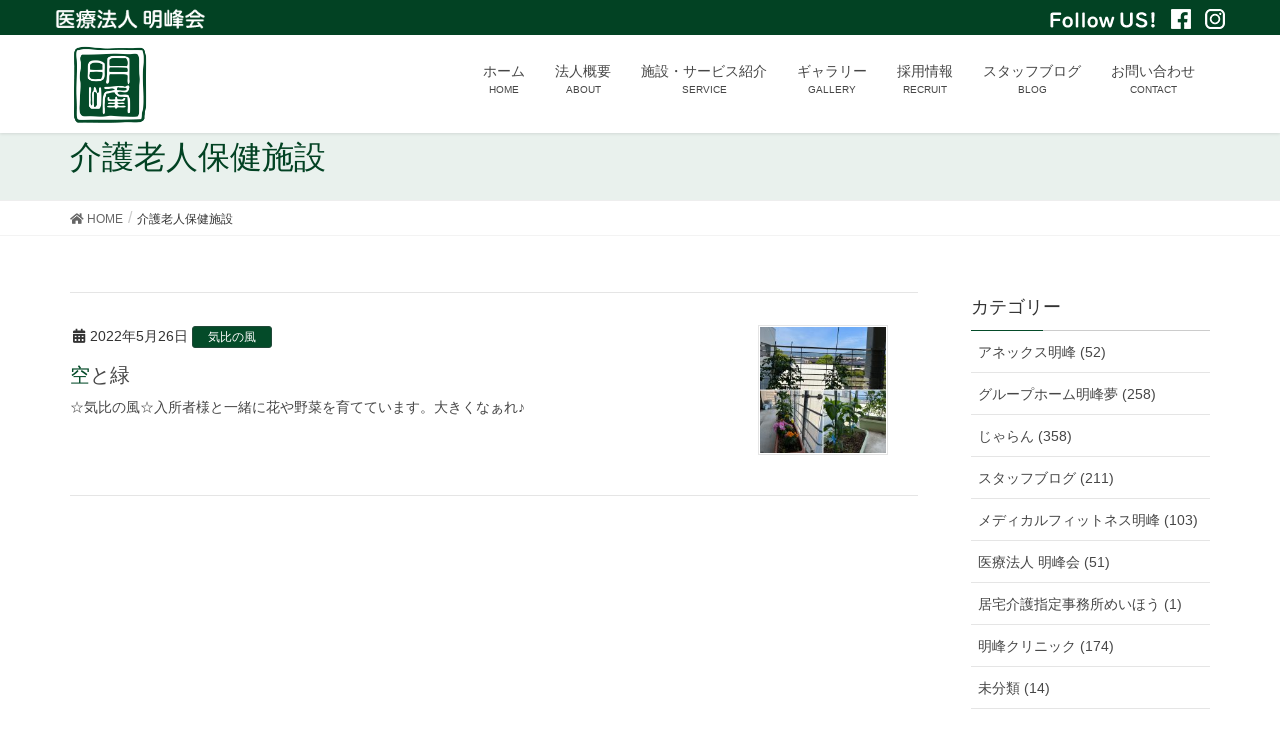

--- FILE ---
content_type: text/html; charset=UTF-8
request_url: https://meihoukai.com/tag/%E4%BB%8B%E8%AD%B7%E8%80%81%E4%BA%BA%E4%BF%9D%E5%81%A5%E6%96%BD%E8%A8%AD/
body_size: 81870
content:
<!DOCTYPE html>
<html lang="ja">
<head>
<meta charset="utf-8">
<meta http-equiv="X-UA-Compatible" content="IE=edge">
<meta name="viewport" content="width=device-width, initial-scale=1">
<title>介護老人保健施設 | 医療法人 明峰会</title>
<meta name='robots' content='max-image-preview:large' />
<link rel='dns-prefetch' href='//stats.wp.com' />
<link rel="alternate" type="application/rss+xml" title="医療法人 明峰会 &raquo; フィード" href="https://meihoukai.com/feed/" />
<link rel="alternate" type="application/rss+xml" title="医療法人 明峰会 &raquo; コメントフィード" href="https://meihoukai.com/comments/feed/" />
<link rel="alternate" type="application/rss+xml" title="医療法人 明峰会 &raquo; 介護老人保健施設 タグのフィード" href="https://meihoukai.com/tag/%e4%bb%8b%e8%ad%b7%e8%80%81%e4%ba%ba%e4%bf%9d%e5%81%a5%e6%96%bd%e8%a8%ad/feed/" />

<!-- SEO SIMPLE PACK 3.6.2 -->
<link rel="canonical" href="https://meihoukai.com/tag/%e4%bb%8b%e8%ad%b7%e8%80%81%e4%ba%ba%e4%bf%9d%e5%81%a5%e6%96%bd%e8%a8%ad/">
<meta property="og:locale" content="ja_JP">
<meta property="og:type" content="website">
<meta property="og:title" content="介護老人保健施設 | 医療法人 明峰会">
<meta property="og:url" content="https://meihoukai.com/tag/%e4%bb%8b%e8%ad%b7%e8%80%81%e4%ba%ba%e4%bf%9d%e5%81%a5%e6%96%bd%e8%a8%ad/">
<meta property="og:site_name" content="医療法人 明峰会">
<meta name="twitter:card" content="summary_large_image">
<!-- / SEO SIMPLE PACK -->

<script type="text/javascript">
window._wpemojiSettings = {"baseUrl":"https:\/\/s.w.org\/images\/core\/emoji\/14.0.0\/72x72\/","ext":".png","svgUrl":"https:\/\/s.w.org\/images\/core\/emoji\/14.0.0\/svg\/","svgExt":".svg","source":{"concatemoji":"https:\/\/meihoukai.com\/wp2018\/wp-includes\/js\/wp-emoji-release.min.js?ver=6.2.8"}};
/*! This file is auto-generated */
!function(e,a,t){var n,r,o,i=a.createElement("canvas"),p=i.getContext&&i.getContext("2d");function s(e,t){p.clearRect(0,0,i.width,i.height),p.fillText(e,0,0);e=i.toDataURL();return p.clearRect(0,0,i.width,i.height),p.fillText(t,0,0),e===i.toDataURL()}function c(e){var t=a.createElement("script");t.src=e,t.defer=t.type="text/javascript",a.getElementsByTagName("head")[0].appendChild(t)}for(o=Array("flag","emoji"),t.supports={everything:!0,everythingExceptFlag:!0},r=0;r<o.length;r++)t.supports[o[r]]=function(e){if(p&&p.fillText)switch(p.textBaseline="top",p.font="600 32px Arial",e){case"flag":return s("\ud83c\udff3\ufe0f\u200d\u26a7\ufe0f","\ud83c\udff3\ufe0f\u200b\u26a7\ufe0f")?!1:!s("\ud83c\uddfa\ud83c\uddf3","\ud83c\uddfa\u200b\ud83c\uddf3")&&!s("\ud83c\udff4\udb40\udc67\udb40\udc62\udb40\udc65\udb40\udc6e\udb40\udc67\udb40\udc7f","\ud83c\udff4\u200b\udb40\udc67\u200b\udb40\udc62\u200b\udb40\udc65\u200b\udb40\udc6e\u200b\udb40\udc67\u200b\udb40\udc7f");case"emoji":return!s("\ud83e\udef1\ud83c\udffb\u200d\ud83e\udef2\ud83c\udfff","\ud83e\udef1\ud83c\udffb\u200b\ud83e\udef2\ud83c\udfff")}return!1}(o[r]),t.supports.everything=t.supports.everything&&t.supports[o[r]],"flag"!==o[r]&&(t.supports.everythingExceptFlag=t.supports.everythingExceptFlag&&t.supports[o[r]]);t.supports.everythingExceptFlag=t.supports.everythingExceptFlag&&!t.supports.flag,t.DOMReady=!1,t.readyCallback=function(){t.DOMReady=!0},t.supports.everything||(n=function(){t.readyCallback()},a.addEventListener?(a.addEventListener("DOMContentLoaded",n,!1),e.addEventListener("load",n,!1)):(e.attachEvent("onload",n),a.attachEvent("onreadystatechange",function(){"complete"===a.readyState&&t.readyCallback()})),(e=t.source||{}).concatemoji?c(e.concatemoji):e.wpemoji&&e.twemoji&&(c(e.twemoji),c(e.wpemoji)))}(window,document,window._wpemojiSettings);
</script>
<style type="text/css">
img.wp-smiley,
img.emoji {
	display: inline !important;
	border: none !important;
	box-shadow: none !important;
	height: 1em !important;
	width: 1em !important;
	margin: 0 0.07em !important;
	vertical-align: -0.1em !important;
	background: none !important;
	padding: 0 !important;
}
</style>
	<link rel='stylesheet' id='sbi_styles-css' href='https://meihoukai.com/wp2018/wp-content/plugins/instagram-feed/css/sbi-styles.min.css?ver=6.10.0' type='text/css' media='all' />
<link rel='stylesheet' id='font-awesome-css' href='https://meihoukai.com/wp2018/wp-content/themes/lightning/inc/font-awesome/versions/5.0.13/web-fonts-with-css/css/fontawesome-all.min.css?ver=5.0' type='text/css' media='all' />
<link rel='stylesheet' id='wp-block-library-css' href='https://meihoukai.com/wp2018/wp-includes/css/dist/block-library/style.min.css?ver=6.2.8' type='text/css' media='all' />
<style id='wp-block-library-inline-css' type='text/css'>
.has-text-align-justify{text-align:justify;}
</style>
<link rel='stylesheet' id='jetpack-videopress-video-block-view-css' href='https://meihoukai.com/wp2018/wp-content/plugins/jetpack/jetpack_vendor/automattic/jetpack-videopress/build/block-editor/blocks/video/view.css?minify=false&#038;ver=317afd605f368082816f' type='text/css' media='all' />
<link rel='stylesheet' id='mediaelement-css' href='https://meihoukai.com/wp2018/wp-includes/js/mediaelement/mediaelementplayer-legacy.min.css?ver=4.2.17' type='text/css' media='all' />
<link rel='stylesheet' id='wp-mediaelement-css' href='https://meihoukai.com/wp2018/wp-includes/js/mediaelement/wp-mediaelement.min.css?ver=6.2.8' type='text/css' media='all' />
<link rel='stylesheet' id='classic-theme-styles-css' href='https://meihoukai.com/wp2018/wp-includes/css/classic-themes.min.css?ver=6.2.8' type='text/css' media='all' />
<style id='global-styles-inline-css' type='text/css'>
body{--wp--preset--color--black: #000000;--wp--preset--color--cyan-bluish-gray: #abb8c3;--wp--preset--color--white: #ffffff;--wp--preset--color--pale-pink: #f78da7;--wp--preset--color--vivid-red: #cf2e2e;--wp--preset--color--luminous-vivid-orange: #ff6900;--wp--preset--color--luminous-vivid-amber: #fcb900;--wp--preset--color--light-green-cyan: #7bdcb5;--wp--preset--color--vivid-green-cyan: #00d084;--wp--preset--color--pale-cyan-blue: #8ed1fc;--wp--preset--color--vivid-cyan-blue: #0693e3;--wp--preset--color--vivid-purple: #9b51e0;--wp--preset--gradient--vivid-cyan-blue-to-vivid-purple: linear-gradient(135deg,rgba(6,147,227,1) 0%,rgb(155,81,224) 100%);--wp--preset--gradient--light-green-cyan-to-vivid-green-cyan: linear-gradient(135deg,rgb(122,220,180) 0%,rgb(0,208,130) 100%);--wp--preset--gradient--luminous-vivid-amber-to-luminous-vivid-orange: linear-gradient(135deg,rgba(252,185,0,1) 0%,rgba(255,105,0,1) 100%);--wp--preset--gradient--luminous-vivid-orange-to-vivid-red: linear-gradient(135deg,rgba(255,105,0,1) 0%,rgb(207,46,46) 100%);--wp--preset--gradient--very-light-gray-to-cyan-bluish-gray: linear-gradient(135deg,rgb(238,238,238) 0%,rgb(169,184,195) 100%);--wp--preset--gradient--cool-to-warm-spectrum: linear-gradient(135deg,rgb(74,234,220) 0%,rgb(151,120,209) 20%,rgb(207,42,186) 40%,rgb(238,44,130) 60%,rgb(251,105,98) 80%,rgb(254,248,76) 100%);--wp--preset--gradient--blush-light-purple: linear-gradient(135deg,rgb(255,206,236) 0%,rgb(152,150,240) 100%);--wp--preset--gradient--blush-bordeaux: linear-gradient(135deg,rgb(254,205,165) 0%,rgb(254,45,45) 50%,rgb(107,0,62) 100%);--wp--preset--gradient--luminous-dusk: linear-gradient(135deg,rgb(255,203,112) 0%,rgb(199,81,192) 50%,rgb(65,88,208) 100%);--wp--preset--gradient--pale-ocean: linear-gradient(135deg,rgb(255,245,203) 0%,rgb(182,227,212) 50%,rgb(51,167,181) 100%);--wp--preset--gradient--electric-grass: linear-gradient(135deg,rgb(202,248,128) 0%,rgb(113,206,126) 100%);--wp--preset--gradient--midnight: linear-gradient(135deg,rgb(2,3,129) 0%,rgb(40,116,252) 100%);--wp--preset--duotone--dark-grayscale: url('#wp-duotone-dark-grayscale');--wp--preset--duotone--grayscale: url('#wp-duotone-grayscale');--wp--preset--duotone--purple-yellow: url('#wp-duotone-purple-yellow');--wp--preset--duotone--blue-red: url('#wp-duotone-blue-red');--wp--preset--duotone--midnight: url('#wp-duotone-midnight');--wp--preset--duotone--magenta-yellow: url('#wp-duotone-magenta-yellow');--wp--preset--duotone--purple-green: url('#wp-duotone-purple-green');--wp--preset--duotone--blue-orange: url('#wp-duotone-blue-orange');--wp--preset--font-size--small: 13px;--wp--preset--font-size--medium: 20px;--wp--preset--font-size--large: 36px;--wp--preset--font-size--x-large: 42px;--wp--preset--spacing--20: 0.44rem;--wp--preset--spacing--30: 0.67rem;--wp--preset--spacing--40: 1rem;--wp--preset--spacing--50: 1.5rem;--wp--preset--spacing--60: 2.25rem;--wp--preset--spacing--70: 3.38rem;--wp--preset--spacing--80: 5.06rem;--wp--preset--shadow--natural: 6px 6px 9px rgba(0, 0, 0, 0.2);--wp--preset--shadow--deep: 12px 12px 50px rgba(0, 0, 0, 0.4);--wp--preset--shadow--sharp: 6px 6px 0px rgba(0, 0, 0, 0.2);--wp--preset--shadow--outlined: 6px 6px 0px -3px rgba(255, 255, 255, 1), 6px 6px rgba(0, 0, 0, 1);--wp--preset--shadow--crisp: 6px 6px 0px rgba(0, 0, 0, 1);}:where(.is-layout-flex){gap: 0.5em;}body .is-layout-flow > .alignleft{float: left;margin-inline-start: 0;margin-inline-end: 2em;}body .is-layout-flow > .alignright{float: right;margin-inline-start: 2em;margin-inline-end: 0;}body .is-layout-flow > .aligncenter{margin-left: auto !important;margin-right: auto !important;}body .is-layout-constrained > .alignleft{float: left;margin-inline-start: 0;margin-inline-end: 2em;}body .is-layout-constrained > .alignright{float: right;margin-inline-start: 2em;margin-inline-end: 0;}body .is-layout-constrained > .aligncenter{margin-left: auto !important;margin-right: auto !important;}body .is-layout-constrained > :where(:not(.alignleft):not(.alignright):not(.alignfull)){max-width: var(--wp--style--global--content-size);margin-left: auto !important;margin-right: auto !important;}body .is-layout-constrained > .alignwide{max-width: var(--wp--style--global--wide-size);}body .is-layout-flex{display: flex;}body .is-layout-flex{flex-wrap: wrap;align-items: center;}body .is-layout-flex > *{margin: 0;}:where(.wp-block-columns.is-layout-flex){gap: 2em;}.has-black-color{color: var(--wp--preset--color--black) !important;}.has-cyan-bluish-gray-color{color: var(--wp--preset--color--cyan-bluish-gray) !important;}.has-white-color{color: var(--wp--preset--color--white) !important;}.has-pale-pink-color{color: var(--wp--preset--color--pale-pink) !important;}.has-vivid-red-color{color: var(--wp--preset--color--vivid-red) !important;}.has-luminous-vivid-orange-color{color: var(--wp--preset--color--luminous-vivid-orange) !important;}.has-luminous-vivid-amber-color{color: var(--wp--preset--color--luminous-vivid-amber) !important;}.has-light-green-cyan-color{color: var(--wp--preset--color--light-green-cyan) !important;}.has-vivid-green-cyan-color{color: var(--wp--preset--color--vivid-green-cyan) !important;}.has-pale-cyan-blue-color{color: var(--wp--preset--color--pale-cyan-blue) !important;}.has-vivid-cyan-blue-color{color: var(--wp--preset--color--vivid-cyan-blue) !important;}.has-vivid-purple-color{color: var(--wp--preset--color--vivid-purple) !important;}.has-black-background-color{background-color: var(--wp--preset--color--black) !important;}.has-cyan-bluish-gray-background-color{background-color: var(--wp--preset--color--cyan-bluish-gray) !important;}.has-white-background-color{background-color: var(--wp--preset--color--white) !important;}.has-pale-pink-background-color{background-color: var(--wp--preset--color--pale-pink) !important;}.has-vivid-red-background-color{background-color: var(--wp--preset--color--vivid-red) !important;}.has-luminous-vivid-orange-background-color{background-color: var(--wp--preset--color--luminous-vivid-orange) !important;}.has-luminous-vivid-amber-background-color{background-color: var(--wp--preset--color--luminous-vivid-amber) !important;}.has-light-green-cyan-background-color{background-color: var(--wp--preset--color--light-green-cyan) !important;}.has-vivid-green-cyan-background-color{background-color: var(--wp--preset--color--vivid-green-cyan) !important;}.has-pale-cyan-blue-background-color{background-color: var(--wp--preset--color--pale-cyan-blue) !important;}.has-vivid-cyan-blue-background-color{background-color: var(--wp--preset--color--vivid-cyan-blue) !important;}.has-vivid-purple-background-color{background-color: var(--wp--preset--color--vivid-purple) !important;}.has-black-border-color{border-color: var(--wp--preset--color--black) !important;}.has-cyan-bluish-gray-border-color{border-color: var(--wp--preset--color--cyan-bluish-gray) !important;}.has-white-border-color{border-color: var(--wp--preset--color--white) !important;}.has-pale-pink-border-color{border-color: var(--wp--preset--color--pale-pink) !important;}.has-vivid-red-border-color{border-color: var(--wp--preset--color--vivid-red) !important;}.has-luminous-vivid-orange-border-color{border-color: var(--wp--preset--color--luminous-vivid-orange) !important;}.has-luminous-vivid-amber-border-color{border-color: var(--wp--preset--color--luminous-vivid-amber) !important;}.has-light-green-cyan-border-color{border-color: var(--wp--preset--color--light-green-cyan) !important;}.has-vivid-green-cyan-border-color{border-color: var(--wp--preset--color--vivid-green-cyan) !important;}.has-pale-cyan-blue-border-color{border-color: var(--wp--preset--color--pale-cyan-blue) !important;}.has-vivid-cyan-blue-border-color{border-color: var(--wp--preset--color--vivid-cyan-blue) !important;}.has-vivid-purple-border-color{border-color: var(--wp--preset--color--vivid-purple) !important;}.has-vivid-cyan-blue-to-vivid-purple-gradient-background{background: var(--wp--preset--gradient--vivid-cyan-blue-to-vivid-purple) !important;}.has-light-green-cyan-to-vivid-green-cyan-gradient-background{background: var(--wp--preset--gradient--light-green-cyan-to-vivid-green-cyan) !important;}.has-luminous-vivid-amber-to-luminous-vivid-orange-gradient-background{background: var(--wp--preset--gradient--luminous-vivid-amber-to-luminous-vivid-orange) !important;}.has-luminous-vivid-orange-to-vivid-red-gradient-background{background: var(--wp--preset--gradient--luminous-vivid-orange-to-vivid-red) !important;}.has-very-light-gray-to-cyan-bluish-gray-gradient-background{background: var(--wp--preset--gradient--very-light-gray-to-cyan-bluish-gray) !important;}.has-cool-to-warm-spectrum-gradient-background{background: var(--wp--preset--gradient--cool-to-warm-spectrum) !important;}.has-blush-light-purple-gradient-background{background: var(--wp--preset--gradient--blush-light-purple) !important;}.has-blush-bordeaux-gradient-background{background: var(--wp--preset--gradient--blush-bordeaux) !important;}.has-luminous-dusk-gradient-background{background: var(--wp--preset--gradient--luminous-dusk) !important;}.has-pale-ocean-gradient-background{background: var(--wp--preset--gradient--pale-ocean) !important;}.has-electric-grass-gradient-background{background: var(--wp--preset--gradient--electric-grass) !important;}.has-midnight-gradient-background{background: var(--wp--preset--gradient--midnight) !important;}.has-small-font-size{font-size: var(--wp--preset--font-size--small) !important;}.has-medium-font-size{font-size: var(--wp--preset--font-size--medium) !important;}.has-large-font-size{font-size: var(--wp--preset--font-size--large) !important;}.has-x-large-font-size{font-size: var(--wp--preset--font-size--x-large) !important;}
.wp-block-navigation a:where(:not(.wp-element-button)){color: inherit;}
:where(.wp-block-columns.is-layout-flex){gap: 2em;}
.wp-block-pullquote{font-size: 1.5em;line-height: 1.6;}
</style>
<link rel='stylesheet' id='contact-form-7-css' href='https://meihoukai.com/wp2018/wp-content/plugins/contact-form-7/includes/css/styles.css?ver=5.7.7' type='text/css' media='all' />
<link rel='stylesheet' id='lightning-common-style-css' href='https://meihoukai.com/wp2018/wp-content/themes/lightning/assets/css/common.css?ver=6.4.0' type='text/css' media='all' />
<link rel='stylesheet' id='lightning-design-style-css' href='https://meihoukai.com/wp2018/wp-content/themes/lightning/design-skin/origin/css/style.css?ver=6.4.0' type='text/css' media='all' />
<style id='lightning-design-style-inline-css' type='text/css'>
/* ltg theme common */.color_key_bg,.color_key_bg_hover:hover{background-color: #044b29;}.color_key_txt,.color_key_txt_hover:hover{color: #044b29;}.color_key_border,.color_key_border_hover:hover{border-color: #044b29;}.color_key_dark_bg,.color_key_dark_bg_hover:hover{background-color: #224939;}.color_key_dark_txt,.color_key_dark_txt_hover:hover{color: #224939;}.color_key_dark_border,.color_key_dark_border_hover:hover{border-color: #224939;}
html, body { overflow-x: hidden; }.bbp-submit-wrapper .button.submit,.woocommerce a.button.alt:hover,.woocommerce-product-search button:hover,.woocommerce button.button.alt { background-color:#224939 ; }.bbp-submit-wrapper .button.submit:hover,.woocommerce a.button.alt,.woocommerce-product-search button,.woocommerce button.button.alt:hover { background-color:#044b29 ; }.woocommerce ul.product_list_widget li a:hover img { border-color:#044b29; }.veu_color_txt_key { color:#224939 ; }.veu_color_bg_key { background-color:#224939 ; }.veu_color_border_key { border-color:#224939 ; }.btn-default { border-color:#044b29;color:#044b29;}.btn-default:focus,.btn-default:hover { border-color:#044b29;background-color: #044b29; }.btn-primary { background-color:#044b29;border-color:#224939; }.btn-primary:focus,.btn-primary:hover { background-color:#224939;border-color:#044b29; }
.tagcloud a:before { font-family: "Font Awesome 5 Free";content: "\f02b";font-weight: bold; }
a { color:#224939 ; }a:hover { color:#044b29 ; }ul.gMenu a:hover { color:#044b29; }.page-header { background-color:#044b29; }h1.entry-title:first-letter,.single h1.entry-title:first-letter { color:#044b29; }h2,.mainSection-title { border-top-color:#044b29; }h3:after,.subSection-title:after { border-bottom-color:#044b29; }.media .media-body .media-heading a:hover { color:#044b29; }ul.page-numbers li span.page-numbers.current { background-color:#044b29; }.pager li > a { border-color:#044b29;color:#044b29;}.pager li > a:hover { background-color:#044b29;color:#fff;}footer { border-top-color:#044b29; }dt { border-left-color:#044b29; }@media (min-width: 768px){ ul.gMenu > li > a:hover:after, ul.gMenu > li.current-post-ancestor > a:after, ul.gMenu > li.current-menu-item > a:after, ul.gMenu > li.current-menu-parent > a:after, ul.gMenu > li.current-menu-ancestor > a:after, ul.gMenu > li.current_page_parent > a:after, ul.gMenu > li.current_page_ancestor > a:after { border-bottom-color: #044b29 ; } ul.gMenu > li > a:hover .gMenu_description { color: #044b29 ; }} /* @media (min-width: 768px) */
</style>
<link rel='stylesheet' id='lightning-theme-style-css' href='https://meihoukai.com/wp2018/wp-content/themes/lightning/style.css?ver=6.4.0' type='text/css' media='all' />
<style id='lightning-theme-style-inline-css' type='text/css'>

			.prBlock_icon_outer { border:1px solid #044b29; }
			.prBlock_icon { color:#044b29; }
		
</style>
<link rel='stylesheet' id='lightning-woo-style-css' href='https://meihoukai.com/wp2018/wp-content/themes/lightning/inc/woocommerce/css/woo.css?ver=6.4.0' type='text/css' media='all' />
<link rel='stylesheet' id='fancybox-css' href='https://meihoukai.com/wp2018/wp-content/plugins/easy-fancybox/fancybox/1.5.4/jquery.fancybox.min.css?ver=6.2.8' type='text/css' media='screen' />
<link rel='stylesheet' id='jetpack_css-css' href='https://meihoukai.com/wp2018/wp-content/plugins/jetpack/css/jetpack.css?ver=12.1.2' type='text/css' media='all' />
<script type='text/javascript' src='https://meihoukai.com/wp2018/wp-includes/js/jquery/jquery.min.js?ver=3.6.4' id='jquery-core-js'></script>
<script type='text/javascript' src='https://meihoukai.com/wp2018/wp-includes/js/jquery/jquery-migrate.min.js?ver=3.4.0' id='jquery-migrate-js'></script>
<link rel="https://api.w.org/" href="https://meihoukai.com/wp-json/" /><link rel="alternate" type="application/json" href="https://meihoukai.com/wp-json/wp/v2/tags/106" /><link rel="EditURI" type="application/rsd+xml" title="RSD" href="https://meihoukai.com/wp2018/xmlrpc.php?rsd" />
<link rel="wlwmanifest" type="application/wlwmanifest+xml" href="https://meihoukai.com/wp2018/wp-includes/wlwmanifest.xml" />
<meta name="generator" content="WordPress 6.2.8" />
	<style>img#wpstats{display:none}</style>
		
<!-- Jetpack Open Graph Tags -->
<meta property="og:type" content="website" />
<meta property="og:title" content="介護老人保健施設 | 医療法人 明峰会" />
<meta property="og:url" content="https://meihoukai.com/tag/%e4%bb%8b%e8%ad%b7%e8%80%81%e4%ba%ba%e4%bf%9d%e5%81%a5%e6%96%bd%e8%a8%ad/" />
<meta property="og:site_name" content="医療法人 明峰会" />
<meta property="og:image" content="https://meihoukai.com/wp2018/wp-content/uploads/2018/12/cropped-logo-meihoukai-mark.png" />
<meta property="og:image:width" content="512" />
<meta property="og:image:height" content="512" />
<meta property="og:image:alt" content="" />
<meta property="og:locale" content="ja_JP" />

<!-- End Jetpack Open Graph Tags -->
<link rel="icon" href="https://meihoukai.com/wp2018/wp-content/uploads/2018/12/cropped-logo-meihoukai-mark-32x32.png" sizes="32x32" />
<link rel="icon" href="https://meihoukai.com/wp2018/wp-content/uploads/2018/12/cropped-logo-meihoukai-mark-192x192.png" sizes="192x192" />
<link rel="apple-touch-icon" href="https://meihoukai.com/wp2018/wp-content/uploads/2018/12/cropped-logo-meihoukai-mark-180x180.png" />
<meta name="msapplication-TileImage" content="https://meihoukai.com/wp2018/wp-content/uploads/2018/12/cropped-logo-meihoukai-mark-270x270.png" />

</head>
<body class="archive tag tag-106 sidebar-fix fa_v5_css device-pc headfix header_height_changer">
<div class="vk-mobile-nav-menu-btn">MENU</div><div class="vk-mobile-nav"><nav class="global-nav"><ul id="menu-%e3%83%88%e3%83%83%e3%83%97%e3%83%a1%e3%83%8b%e3%83%a5%e3%83%bc" class="vk-menu-acc  menu"><li id="menu-item-4787" class="menu-item menu-item-type-custom menu-item-object-custom menu-item-home menu-item-4787"><a href="https://meihoukai.com">ホーム</a></li>
<li id="menu-item-4793" class="menu-item menu-item-type-post_type menu-item-object-page menu-item-has-children menu-item-4793"><a href="https://meihoukai.com/about/">法人概要</a>
<ul class="sub-menu">
	<li id="menu-item-6730" class="menu-item menu-item-type-post_type menu-item-object-page menu-item-6730"><a href="https://meihoukai.com/about/sengen/">人材育成宣言</a></li>
	<li id="menu-item-6731" class="menu-item menu-item-type-post_type menu-item-object-page menu-item-6731"><a href="https://meihoukai.com/about/privacy-policy/">プライバシーポリシー</a></li>
	<li id="menu-item-10755" class="menu-item menu-item-type-post_type menu-item-object-page menu-item-10755"><a href="https://meihoukai.com/about/koudouplan/">次世代法及び女性活躍推進法への取り組み</a></li>
</ul>
</li>
<li id="menu-item-4791" class="menu-item menu-item-type-post_type menu-item-object-page menu-item-has-children menu-item-4791"><a href="https://meihoukai.com/service/">施設・サービス紹介</a>
<ul class="sub-menu">
	<li id="menu-item-4802" class="menu-item menu-item-type-post_type menu-item-object-page menu-item-4802"><a href="https://meihoukai.com/service/clinic/">明峰クリニック</a></li>
	<li id="menu-item-4798" class="menu-item menu-item-type-post_type menu-item-object-page menu-item-4798"><a href="https://meihoukai.com/service/fitness/">メディカルフィットネスMEIHO</a></li>
	<li id="menu-item-4800" class="menu-item menu-item-type-post_type menu-item-object-page menu-item-4800"><a href="https://meihoukai.com/service/meihomu/">グループホーム明峰夢</a></li>
	<li id="menu-item-4801" class="menu-item menu-item-type-post_type menu-item-object-page menu-item-4801"><a href="https://meihoukai.com/service/kehinokaze/">気比の風</a></li>
	<li id="menu-item-4797" class="menu-item menu-item-type-post_type menu-item-object-page menu-item-4797"><a href="https://meihoukai.com/service/kehinomori/">リバーサイド気比の杜</a></li>
	<li id="menu-item-4796" class="menu-item menu-item-type-post_type menu-item-object-page menu-item-4796"><a href="https://meihoukai.com/service/jalan/">デイケア じゃらん</a></li>
	<li id="menu-item-14849" class="menu-item menu-item-type-post_type menu-item-object-page menu-item-14849"><a href="https://meihoukai.com/service/houmon-rehab/">訪問リハビリテーション めいほう</a></li>
	<li id="menu-item-4794" class="menu-item menu-item-type-post_type menu-item-object-page menu-item-4794"><a href="https://meihoukai.com/service/annex/">サービス付き高齢者住宅 アネックス明峰</a></li>
	<li id="menu-item-4799" class="menu-item menu-item-type-post_type menu-item-object-page menu-item-4799"><a href="https://meihoukai.com/service/kyotakukaigo/">居宅介護支援事業所めいほう</a></li>
	<li id="menu-item-4795" class="menu-item menu-item-type-post_type menu-item-object-page menu-item-4795"><a href="https://meihoukai.com/service/houmon/">訪問看護ステーションめいほう</a></li>
</ul>
</li>
<li id="menu-item-4790" class="menu-item menu-item-type-post_type menu-item-object-page menu-item-4790"><a href="https://meihoukai.com/gallery/">ギャラリー</a></li>
<li id="menu-item-4789" class="menu-item menu-item-type-post_type menu-item-object-page menu-item-4789"><a href="https://meihoukai.com/recruit/">採用情報</a></li>
<li id="menu-item-4792" class="menu-item menu-item-type-taxonomy menu-item-object-category menu-item-4792"><a href="https://meihoukai.com/category/blog/">スタッフブログ</a></li>
<li id="menu-item-4788" class="menu-item menu-item-type-post_type menu-item-object-page menu-item-4788"><a href="https://meihoukai.com/contact/">お問い合わせ</a></li>
</ul></nav></div><header class="navbar siteHeader">
	<div class="headline">
		<div class="container">
			<div class="alignleft"><a href="https://meihoukai.com"><img src="https://meihoukai.com/wp2018/wp-content/uploads/2018/12/logo-meihoukai-siro.png"></a></div>
			<div class="alignright">
				<img src="https://meihoukai.com/wp2018/wp-content/uploads/2020/02/followus.png">
				<a href="https://www.facebook.com/meihoukai.fukui/" target="_blank"><img src="https://meihoukai.com/wp2018/wp-content/uploads/2020/02/facebook.png"></a>
				<a href="https://www.instagram.com/meihou.kai/" target="_blank"><img src="https://meihoukai.com/wp2018/wp-content/uploads/2020/02/instagram.png"></a>
			</div>
		</div>
	</div>
	
		<div class="container siteHeadContainer">
		<div class="navbar-header">
			<h1 class="navbar-brand siteHeader_logo">
			<a href="https://meihoukai.com/"><span>
			<img src="https://meihoukai.com/wp2018/wp-content/uploads/2018/12/logo-meihoukai-mark.png" alt="医療法人 明峰会" />			</span></a>
			</h1>
								</div>

		<div id="gMenu_outer" class="gMenu_outer"><nav class="menu-%e3%83%88%e3%83%83%e3%83%97%e3%83%a1%e3%83%8b%e3%83%a5%e3%83%bc-container"><ul id="menu-%e3%83%88%e3%83%83%e3%83%97%e3%83%a1%e3%83%8b%e3%83%a5%e3%83%bc-2" class="menu nav gMenu"><li id="menu-item-4787" class="menu-item menu-item-type-custom menu-item-object-custom menu-item-home"><a href="https://meihoukai.com"><strong class="gMenu_name">ホーム</strong><span class="gMenu_description">HOME</span></a></li>
<li id="menu-item-4793" class="menu-item menu-item-type-post_type menu-item-object-page menu-item-has-children"><a href="https://meihoukai.com/about/"><strong class="gMenu_name">法人概要</strong><span class="gMenu_description">ABOUT</span></a>
<ul class="sub-menu">
	<li id="menu-item-6730" class="menu-item menu-item-type-post_type menu-item-object-page"><a href="https://meihoukai.com/about/sengen/">人材育成宣言</a></li>
	<li id="menu-item-6731" class="menu-item menu-item-type-post_type menu-item-object-page"><a href="https://meihoukai.com/about/privacy-policy/">プライバシーポリシー</a></li>
	<li id="menu-item-10755" class="menu-item menu-item-type-post_type menu-item-object-page"><a href="https://meihoukai.com/about/koudouplan/">次世代法及び女性活躍推進法への取り組み</a></li>
</ul>
</li>
<li id="menu-item-4791" class="menu-item menu-item-type-post_type menu-item-object-page menu-item-has-children"><a href="https://meihoukai.com/service/"><strong class="gMenu_name">施設・サービス紹介</strong><span class="gMenu_description">SERVICE</span></a>
<ul class="sub-menu">
	<li id="menu-item-4802" class="menu-item menu-item-type-post_type menu-item-object-page"><a href="https://meihoukai.com/service/clinic/">明峰クリニック</a></li>
	<li id="menu-item-4798" class="menu-item menu-item-type-post_type menu-item-object-page"><a href="https://meihoukai.com/service/fitness/">メディカルフィットネスMEIHO</a></li>
	<li id="menu-item-4800" class="menu-item menu-item-type-post_type menu-item-object-page"><a href="https://meihoukai.com/service/meihomu/">グループホーム明峰夢</a></li>
	<li id="menu-item-4801" class="menu-item menu-item-type-post_type menu-item-object-page"><a href="https://meihoukai.com/service/kehinokaze/">気比の風</a></li>
	<li id="menu-item-4797" class="menu-item menu-item-type-post_type menu-item-object-page"><a href="https://meihoukai.com/service/kehinomori/">リバーサイド気比の杜</a></li>
	<li id="menu-item-4796" class="menu-item menu-item-type-post_type menu-item-object-page"><a href="https://meihoukai.com/service/jalan/">デイケア じゃらん</a></li>
	<li id="menu-item-14849" class="menu-item menu-item-type-post_type menu-item-object-page"><a href="https://meihoukai.com/service/houmon-rehab/">訪問リハビリテーション めいほう</a></li>
	<li id="menu-item-4794" class="menu-item menu-item-type-post_type menu-item-object-page"><a href="https://meihoukai.com/service/annex/">サービス付き高齢者住宅 アネックス明峰</a></li>
	<li id="menu-item-4799" class="menu-item menu-item-type-post_type menu-item-object-page"><a href="https://meihoukai.com/service/kyotakukaigo/">居宅介護支援事業所めいほう</a></li>
	<li id="menu-item-4795" class="menu-item menu-item-type-post_type menu-item-object-page"><a href="https://meihoukai.com/service/houmon/">訪問看護ステーションめいほう</a></li>
</ul>
</li>
<li id="menu-item-4790" class="menu-item menu-item-type-post_type menu-item-object-page"><a href="https://meihoukai.com/gallery/"><strong class="gMenu_name">ギャラリー</strong><span class="gMenu_description">GALLERY</span></a></li>
<li id="menu-item-4789" class="menu-item menu-item-type-post_type menu-item-object-page"><a href="https://meihoukai.com/recruit/"><strong class="gMenu_name">採用情報</strong><span class="gMenu_description">RECRUIT</span></a></li>
<li id="menu-item-4792" class="menu-item menu-item-type-taxonomy menu-item-object-category"><a href="https://meihoukai.com/category/blog/"><strong class="gMenu_name">スタッフブログ</strong><span class="gMenu_description">BLOG</span></a></li>
<li id="menu-item-4788" class="menu-item menu-item-type-post_type menu-item-object-page"><a href="https://meihoukai.com/contact/"><strong class="gMenu_name">お問い合わせ</strong><span class="gMenu_description">CONTACT</span></a></li>
</ul></nav></div>	</div>
	</header>

<div class="section page-header"><div class="container"><div class="row"><div class="col-md-12">
<h1 class="page-header_pageTitle">
介護老人保健施設</h1>
</div></div></div></div><!-- [ /.page-header ] -->
<!-- [ .breadSection ] -->
<div class="section breadSection">
<div class="container">
<div class="row">
<ol class="breadcrumb" itemtype="http://schema.org/BreadcrumbList"><li id="panHome" itemprop="itemListElement" itemscope itemtype="http://schema.org/ListItem"><a itemprop="item" href="https://meihoukai.com/"><span itemprop="name"><i class="fa fa-home"></i> HOME</span></a></li><li><span>介護老人保健施設</span></li></ol>
</div>
</div>
</div>
<!-- [ /.breadSection ] -->
<div class="section siteContent">
<div class="container">
<div class="row">

<div class="col-md-8 mainSection" id="main" role="main">

	
<div class="postList">


	
		<article class="media">
<div id="post-11517" class="post-11517 post type-post status-publish format-standard has-post-thumbnail hentry category-kehinokaze tag-106 tag-28 tag-95">
		<div class="media-left postList_thumbnail">
		<a href="https://meihoukai.com/post-11517/">
		<img width="200" height="200" src="https://meihoukai.com/wp2018/wp-content/uploads/2022/05/9DCE57C3-ABE0-437F-B58C-67B41E6A77E5-200x200.jpeg" class="media-object wp-post-image" alt="" decoding="async" srcset="https://meihoukai.com/wp2018/wp-content/uploads/2022/05/9DCE57C3-ABE0-437F-B58C-67B41E6A77E5-200x200.jpeg 200w, https://meihoukai.com/wp2018/wp-content/uploads/2022/05/9DCE57C3-ABE0-437F-B58C-67B41E6A77E5-400x400.jpeg 400w, https://meihoukai.com/wp2018/wp-content/uploads/2022/05/9DCE57C3-ABE0-437F-B58C-67B41E6A77E5-800x800.jpeg 800w, https://meihoukai.com/wp2018/wp-content/uploads/2022/05/9DCE57C3-ABE0-437F-B58C-67B41E6A77E5-768x768.jpeg 768w, https://meihoukai.com/wp2018/wp-content/uploads/2022/05/9DCE57C3-ABE0-437F-B58C-67B41E6A77E5-150x150.jpeg 150w, https://meihoukai.com/wp2018/wp-content/uploads/2022/05/9DCE57C3-ABE0-437F-B58C-67B41E6A77E5-1536x1536.jpeg 1536w, https://meihoukai.com/wp2018/wp-content/uploads/2022/05/9DCE57C3-ABE0-437F-B58C-67B41E6A77E5.jpeg 1920w" sizes="(max-width: 200px) 100vw, 200px" />		</a>
	</div>
		<div class="media-body">
		<div class="entry-meta">


<span class="published entry-meta_items">2022年5月26日</span>

<span class="entry-meta_items entry-meta_updated entry-meta_hidden">/ 最終更新日 : <span class="updated">2022年6月6日</span></span>


<span class="vcard author entry-meta_items entry-meta_items_author entry-meta_hidden"><span class="fn">明峰クリニック</span></span>


<span class="entry-meta_items entry-meta_items_term"><a href="https://meihoukai.com/category/blog/kehinokaze/" class="btn btn-xs btn-primary">気比の風</a></span>
</div>
		<h1 class="media-heading entry-title"><a href="https://meihoukai.com/post-11517/">空と緑</a></h1>
		<a href="https://meihoukai.com/post-11517/" class="media-body_excerpt"><p>☆気比の風☆入所者様と一緒に花や野菜を育てています。大きくなぁれ♪</p>
</a>
		<!--
		<div><a href="https://meihoukai.com/post-11517/" class="btn btn-default btn-sm">続きを読む</a></div>
		-->   
	</div>
</div>
</article>	
	
	
	
</div><!-- [ /.postList ] -->


</div><!-- [ /.mainSection ] -->

<div class="col-md-3 col-md-offset-1 subSection sideSection">
<aside class="widget widget_categories" id="categories-3"><h1 class="widget-title subSection-title">カテゴリー</h1>
			<ul>
					<li class="cat-item cat-item-13"><a href="https://meihoukai.com/category/blog/annex/">アネックス明峰 (52)</a>
</li>
	<li class="cat-item cat-item-8"><a href="https://meihoukai.com/category/blog/meihomu/">グループホーム明峰夢 (258)</a>
</li>
	<li class="cat-item cat-item-10"><a href="https://meihoukai.com/category/blog/jaran/">じゃらん (358)</a>
</li>
	<li class="cat-item cat-item-14"><a href="https://meihoukai.com/category/blog/">スタッフブログ (211)</a>
</li>
	<li class="cat-item cat-item-4"><a href="https://meihoukai.com/category/blog/fitness/">メディカルフィットネス明峰 (103)</a>
</li>
	<li class="cat-item cat-item-7"><a href="https://meihoukai.com/category/blog/meihoukai/">医療法人 明峰会 (51)</a>
</li>
	<li class="cat-item cat-item-6"><a href="https://meihoukai.com/category/blog/itakukaigo/">居宅介護指定事務所めいほう (1)</a>
</li>
	<li class="cat-item cat-item-2"><a href="https://meihoukai.com/category/blog/clinic/">明峰クリニック (174)</a>
</li>
	<li class="cat-item cat-item-1"><a href="https://meihoukai.com/category/%e6%9c%aa%e5%88%86%e9%a1%9e/">未分類 (14)</a>
</li>
	<li class="cat-item cat-item-9"><a href="https://meihoukai.com/category/blog/kehinomori/">気比の杜 (99)</a>
</li>
	<li class="cat-item cat-item-3"><a href="https://meihoukai.com/category/blog/kehinokaze/">気比の風 (157)</a>
</li>
	<li class="cat-item cat-item-12"><a href="https://meihoukai.com/category/blog/houmonkango/">訪問看護ステーション (4)</a>
</li>
			</ul>

			</aside></div><!-- [ /.subSection ] -->

</div><!-- [ /.row ] -->
</div><!-- [ /.container ] -->
</div><!-- [ /.siteContent ] -->
	

<footer class="section siteFooter">
    <div class="footerMenu">
       <div class="container">
            <nav class="menu-%e3%83%88%e3%83%83%e3%83%97%e3%83%a1%e3%83%8b%e3%83%a5%e3%83%bc-container"><ul id="menu-%e3%83%88%e3%83%83%e3%83%97%e3%83%a1%e3%83%8b%e3%83%a5%e3%83%bc-3" class="menu nav"><li class="menu-item menu-item-type-custom menu-item-object-custom menu-item-home menu-item-4787"><a href="https://meihoukai.com">ホーム</a></li>
<li class="menu-item menu-item-type-post_type menu-item-object-page menu-item-4793"><a href="https://meihoukai.com/about/">法人概要</a></li>
<li class="menu-item menu-item-type-post_type menu-item-object-page menu-item-4791"><a href="https://meihoukai.com/service/">施設・サービス紹介</a></li>
<li class="menu-item menu-item-type-post_type menu-item-object-page menu-item-4790"><a href="https://meihoukai.com/gallery/">ギャラリー</a></li>
<li class="menu-item menu-item-type-post_type menu-item-object-page menu-item-4789"><a href="https://meihoukai.com/recruit/">採用情報</a></li>
<li class="menu-item menu-item-type-taxonomy menu-item-object-category menu-item-4792"><a href="https://meihoukai.com/category/blog/">スタッフブログ</a></li>
<li class="menu-item menu-item-type-post_type menu-item-object-page menu-item-4788"><a href="https://meihoukai.com/contact/">お問い合わせ</a></li>
</ul></nav>        </div>
    </div>
    <div class="container sectionBox">
        <div class="row ">
            <div class="col-md-4"><aside class="widget widget_block" id="block-2">
<h3 class="wp-block-heading">Instagram</h3>
</aside><aside class="widget widget_block" id="block-3"><p>
<div id="sb_instagram"  class="sbi sbi_mob_col_3 sbi_tab_col_3 sbi_col_3 sbi_disable_mobile" style="padding-bottom: 10px; width: 100%;"	 data-feedid="*1"  data-res="auto" data-cols="3" data-colsmobile="3" data-colstablet="3" data-num="9" data-nummobile="9" data-item-padding="5"	 data-shortcode-atts="{&quot;feed&quot;:&quot;1&quot;}"  data-postid="11517" data-locatornonce="5a143ff690" data-imageaspectratio="1:1" data-sbi-flags="favorLocal">
	<div class="sb_instagram_header  sbi_no_avatar"   >
	<a class="sbi_header_link" target="_blank"
	   rel="nofollow noopener" href="https://www.instagram.com/meihou.kai/" title="@meihou.kai">
		<div class="sbi_header_text sbi_no_bio">
			<div class="sbi_header_img">
				
									<div class="sbi_header_hashtag_icon"  ><svg class="sbi_new_logo fa-instagram fa-w-14" aria-hidden="true" data-fa-processed="" aria-label="Instagram" data-prefix="fab" data-icon="instagram" role="img" viewBox="0 0 448 512">
                    <path fill="currentColor" d="M224.1 141c-63.6 0-114.9 51.3-114.9 114.9s51.3 114.9 114.9 114.9S339 319.5 339 255.9 287.7 141 224.1 141zm0 189.6c-41.1 0-74.7-33.5-74.7-74.7s33.5-74.7 74.7-74.7 74.7 33.5 74.7 74.7-33.6 74.7-74.7 74.7zm146.4-194.3c0 14.9-12 26.8-26.8 26.8-14.9 0-26.8-12-26.8-26.8s12-26.8 26.8-26.8 26.8 12 26.8 26.8zm76.1 27.2c-1.7-35.9-9.9-67.7-36.2-93.9-26.2-26.2-58-34.4-93.9-36.2-37-2.1-147.9-2.1-184.9 0-35.8 1.7-67.6 9.9-93.9 36.1s-34.4 58-36.2 93.9c-2.1 37-2.1 147.9 0 184.9 1.7 35.9 9.9 67.7 36.2 93.9s58 34.4 93.9 36.2c37 2.1 147.9 2.1 184.9 0 35.9-1.7 67.7-9.9 93.9-36.2 26.2-26.2 34.4-58 36.2-93.9 2.1-37 2.1-147.8 0-184.8zM398.8 388c-7.8 19.6-22.9 34.7-42.6 42.6-29.5 11.7-99.5 9-132.1 9s-102.7 2.6-132.1-9c-19.6-7.8-34.7-22.9-42.6-42.6-11.7-29.5-9-99.5-9-132.1s-2.6-102.7 9-132.1c7.8-19.6 22.9-34.7 42.6-42.6 29.5-11.7 99.5-9 132.1-9s102.7-2.6 132.1 9c19.6 7.8 34.7 22.9 42.6 42.6 11.7 29.5 9 99.5 9 132.1s2.7 102.7-9 132.1z"></path>
                </svg></div>
							</div>

			<div class="sbi_feedtheme_header_text">
				<h3>meihou.kai</h3>
							</div>
		</div>
	</a>
</div>

	<div id="sbi_images"  style="gap: 10px;">
		<div class="sbi_item sbi_type_video sbi_new sbi_transition"
	id="sbi_18074912971593570" data-date="1731419169">
	<div class="sbi_photo_wrap">
		<a class="sbi_photo" href="https://www.instagram.com/reel/DCRfsuNBQU8/" target="_blank" rel="noopener nofollow"
			data-full-res="https://scontent-itm1-1.cdninstagram.com/v/t51.29350-15/466585014_1145500506515279_9210234072196986430_n.jpg?_nc_cat=103&#038;ccb=1-7&#038;_nc_sid=18de74&#038;_nc_ohc=0mkboYoqOzQQ7kNvgHJ858c&#038;_nc_zt=23&#038;_nc_ht=scontent-itm1-1.cdninstagram.com&#038;edm=ANo9K5cEAAAA&#038;_nc_gid=A8yvs13oX8AaB1bHJx9DYAH&#038;oh=00_AYCyc5x6pn_fQZ4vRgm8WWi8wDuAWbFYk0CduZQ7jdMi0w&#038;oe=675684A8"
			data-img-src-set="{&quot;d&quot;:&quot;https:\/\/scontent-itm1-1.cdninstagram.com\/v\/t51.29350-15\/466585014_1145500506515279_9210234072196986430_n.jpg?_nc_cat=103&amp;ccb=1-7&amp;_nc_sid=18de74&amp;_nc_ohc=0mkboYoqOzQQ7kNvgHJ858c&amp;_nc_zt=23&amp;_nc_ht=scontent-itm1-1.cdninstagram.com&amp;edm=ANo9K5cEAAAA&amp;_nc_gid=A8yvs13oX8AaB1bHJx9DYAH&amp;oh=00_AYCyc5x6pn_fQZ4vRgm8WWi8wDuAWbFYk0CduZQ7jdMi0w&amp;oe=675684A8&quot;,&quot;150&quot;:&quot;https:\/\/scontent-itm1-1.cdninstagram.com\/v\/t51.29350-15\/466585014_1145500506515279_9210234072196986430_n.jpg?_nc_cat=103&amp;ccb=1-7&amp;_nc_sid=18de74&amp;_nc_ohc=0mkboYoqOzQQ7kNvgHJ858c&amp;_nc_zt=23&amp;_nc_ht=scontent-itm1-1.cdninstagram.com&amp;edm=ANo9K5cEAAAA&amp;_nc_gid=A8yvs13oX8AaB1bHJx9DYAH&amp;oh=00_AYCyc5x6pn_fQZ4vRgm8WWi8wDuAWbFYk0CduZQ7jdMi0w&amp;oe=675684A8&quot;,&quot;320&quot;:&quot;https:\/\/scontent-itm1-1.cdninstagram.com\/v\/t51.29350-15\/466585014_1145500506515279_9210234072196986430_n.jpg?_nc_cat=103&amp;ccb=1-7&amp;_nc_sid=18de74&amp;_nc_ohc=0mkboYoqOzQQ7kNvgHJ858c&amp;_nc_zt=23&amp;_nc_ht=scontent-itm1-1.cdninstagram.com&amp;edm=ANo9K5cEAAAA&amp;_nc_gid=A8yvs13oX8AaB1bHJx9DYAH&amp;oh=00_AYCyc5x6pn_fQZ4vRgm8WWi8wDuAWbFYk0CduZQ7jdMi0w&amp;oe=675684A8&quot;,&quot;640&quot;:&quot;https:\/\/scontent-itm1-1.cdninstagram.com\/v\/t51.29350-15\/466585014_1145500506515279_9210234072196986430_n.jpg?_nc_cat=103&amp;ccb=1-7&amp;_nc_sid=18de74&amp;_nc_ohc=0mkboYoqOzQQ7kNvgHJ858c&amp;_nc_zt=23&amp;_nc_ht=scontent-itm1-1.cdninstagram.com&amp;edm=ANo9K5cEAAAA&amp;_nc_gid=A8yvs13oX8AaB1bHJx9DYAH&amp;oh=00_AYCyc5x6pn_fQZ4vRgm8WWi8wDuAWbFYk0CduZQ7jdMi0w&amp;oe=675684A8&quot;}">
			<span class="sbi-screenreader">気比の杜20周年秋祭り😊
皆さんのおかげで無事迎えることができました。
スタッフも頑張りました！
こ</span>
						<svg style="color: rgba(255,255,255,1)" class="svg-inline--fa fa-play fa-w-14 sbi_playbtn" aria-label="Play" aria-hidden="true" data-fa-processed="" data-prefix="fa" data-icon="play" role="presentation" xmlns="http://www.w3.org/2000/svg" viewBox="0 0 448 512"><path fill="currentColor" d="M424.4 214.7L72.4 6.6C43.8-10.3 0 6.1 0 47.9V464c0 37.5 40.7 60.1 72.4 41.3l352-208c31.4-18.5 31.5-64.1 0-82.6z"></path></svg>			<img src="https://meihoukai.com/wp2018/wp-content/plugins/instagram-feed/img/placeholder.png" alt="気比の杜20周年秋祭り😊
皆さんのおかげで無事迎えることができました。
スタッフも頑張りました！
これからも宜しくお願いします。
#リバーサイド気比の杜 
#20周年 
#おかげさまです 
#これからもよろしくお願いします 
#医療法人明峰会" aria-hidden="true">
		</a>
	</div>
</div><div class="sbi_item sbi_type_video sbi_new sbi_transition"
	id="sbi_17930414201916130" data-date="1723807881">
	<div class="sbi_photo_wrap">
		<a class="sbi_photo" href="https://www.instagram.com/reel/C-uqzi-hhFR/" target="_blank" rel="noopener nofollow"
			data-full-res="https://scontent-itm1-1.cdninstagram.com/v/t51.29350-15/455809381_1172178910662072_8138347818808054815_n.jpg?_nc_cat=106&#038;ccb=1-7&#038;_nc_sid=18de74&#038;_nc_ohc=SBv-RrX9q_wQ7kNvgGvMRov&#038;_nc_zt=23&#038;_nc_ht=scontent-itm1-1.cdninstagram.com&#038;edm=ANo9K5cEAAAA&#038;_nc_gid=A8yvs13oX8AaB1bHJx9DYAH&#038;oh=00_AYCR7OX_gr-ID8O1OihMl-dPdXmOoyRdgi3Qsjr_s3IvTQ&#038;oe=67565EB7"
			data-img-src-set="{&quot;d&quot;:&quot;https:\/\/scontent-itm1-1.cdninstagram.com\/v\/t51.29350-15\/455809381_1172178910662072_8138347818808054815_n.jpg?_nc_cat=106&amp;ccb=1-7&amp;_nc_sid=18de74&amp;_nc_ohc=SBv-RrX9q_wQ7kNvgGvMRov&amp;_nc_zt=23&amp;_nc_ht=scontent-itm1-1.cdninstagram.com&amp;edm=ANo9K5cEAAAA&amp;_nc_gid=A8yvs13oX8AaB1bHJx9DYAH&amp;oh=00_AYCR7OX_gr-ID8O1OihMl-dPdXmOoyRdgi3Qsjr_s3IvTQ&amp;oe=67565EB7&quot;,&quot;150&quot;:&quot;https:\/\/scontent-itm1-1.cdninstagram.com\/v\/t51.29350-15\/455809381_1172178910662072_8138347818808054815_n.jpg?_nc_cat=106&amp;ccb=1-7&amp;_nc_sid=18de74&amp;_nc_ohc=SBv-RrX9q_wQ7kNvgGvMRov&amp;_nc_zt=23&amp;_nc_ht=scontent-itm1-1.cdninstagram.com&amp;edm=ANo9K5cEAAAA&amp;_nc_gid=A8yvs13oX8AaB1bHJx9DYAH&amp;oh=00_AYCR7OX_gr-ID8O1OihMl-dPdXmOoyRdgi3Qsjr_s3IvTQ&amp;oe=67565EB7&quot;,&quot;320&quot;:&quot;https:\/\/scontent-itm1-1.cdninstagram.com\/v\/t51.29350-15\/455809381_1172178910662072_8138347818808054815_n.jpg?_nc_cat=106&amp;ccb=1-7&amp;_nc_sid=18de74&amp;_nc_ohc=SBv-RrX9q_wQ7kNvgGvMRov&amp;_nc_zt=23&amp;_nc_ht=scontent-itm1-1.cdninstagram.com&amp;edm=ANo9K5cEAAAA&amp;_nc_gid=A8yvs13oX8AaB1bHJx9DYAH&amp;oh=00_AYCR7OX_gr-ID8O1OihMl-dPdXmOoyRdgi3Qsjr_s3IvTQ&amp;oe=67565EB7&quot;,&quot;640&quot;:&quot;https:\/\/scontent-itm1-1.cdninstagram.com\/v\/t51.29350-15\/455809381_1172178910662072_8138347818808054815_n.jpg?_nc_cat=106&amp;ccb=1-7&amp;_nc_sid=18de74&amp;_nc_ohc=SBv-RrX9q_wQ7kNvgGvMRov&amp;_nc_zt=23&amp;_nc_ht=scontent-itm1-1.cdninstagram.com&amp;edm=ANo9K5cEAAAA&amp;_nc_gid=A8yvs13oX8AaB1bHJx9DYAH&amp;oh=00_AYCR7OX_gr-ID8O1OihMl-dPdXmOoyRdgi3Qsjr_s3IvTQ&amp;oe=67565EB7&quot;}">
			<span class="sbi-screenreader">Instagram 投稿 17930414201916130</span>
						<svg style="color: rgba(255,255,255,1)" class="svg-inline--fa fa-play fa-w-14 sbi_playbtn" aria-label="Play" aria-hidden="true" data-fa-processed="" data-prefix="fa" data-icon="play" role="presentation" xmlns="http://www.w3.org/2000/svg" viewBox="0 0 448 512"><path fill="currentColor" d="M424.4 214.7L72.4 6.6C43.8-10.3 0 6.1 0 47.9V464c0 37.5 40.7 60.1 72.4 41.3l352-208c31.4-18.5 31.5-64.1 0-82.6z"></path></svg>			<img src="https://meihoukai.com/wp2018/wp-content/plugins/instagram-feed/img/placeholder.png" alt="Instagram 投稿 17930414201916130" aria-hidden="true">
		</a>
	</div>
</div><div class="sbi_item sbi_type_carousel sbi_new sbi_transition"
	id="sbi_18032190545154389" data-date="1722948338">
	<div class="sbi_photo_wrap">
		<a class="sbi_photo" href="https://www.instagram.com/p/C-VDZUWB36V/" target="_blank" rel="noopener nofollow"
			data-full-res="https://scontent-itm1-1.cdninstagram.com/v/t51.29350-15/454317986_1520563402178708_3336600878888309043_n.jpg?_nc_cat=102&#038;ccb=1-7&#038;_nc_sid=18de74&#038;_nc_ohc=YQNojY-hIa8Q7kNvgGIEvNr&#038;_nc_zt=23&#038;_nc_ht=scontent-itm1-1.cdninstagram.com&#038;edm=ANo9K5cEAAAA&#038;_nc_gid=A8yvs13oX8AaB1bHJx9DYAH&#038;oh=00_AYAf6g1BRh0jS-xclcgh89zEaixs3LF6TSxBgh7lXNulnA&#038;oe=67568B75"
			data-img-src-set="{&quot;d&quot;:&quot;https:\/\/scontent-itm1-1.cdninstagram.com\/v\/t51.29350-15\/454317986_1520563402178708_3336600878888309043_n.jpg?_nc_cat=102&amp;ccb=1-7&amp;_nc_sid=18de74&amp;_nc_ohc=YQNojY-hIa8Q7kNvgGIEvNr&amp;_nc_zt=23&amp;_nc_ht=scontent-itm1-1.cdninstagram.com&amp;edm=ANo9K5cEAAAA&amp;_nc_gid=A8yvs13oX8AaB1bHJx9DYAH&amp;oh=00_AYAf6g1BRh0jS-xclcgh89zEaixs3LF6TSxBgh7lXNulnA&amp;oe=67568B75&quot;,&quot;150&quot;:&quot;https:\/\/scontent-itm1-1.cdninstagram.com\/v\/t51.29350-15\/454317986_1520563402178708_3336600878888309043_n.jpg?_nc_cat=102&amp;ccb=1-7&amp;_nc_sid=18de74&amp;_nc_ohc=YQNojY-hIa8Q7kNvgGIEvNr&amp;_nc_zt=23&amp;_nc_ht=scontent-itm1-1.cdninstagram.com&amp;edm=ANo9K5cEAAAA&amp;_nc_gid=A8yvs13oX8AaB1bHJx9DYAH&amp;oh=00_AYAf6g1BRh0jS-xclcgh89zEaixs3LF6TSxBgh7lXNulnA&amp;oe=67568B75&quot;,&quot;320&quot;:&quot;https:\/\/scontent-itm1-1.cdninstagram.com\/v\/t51.29350-15\/454317986_1520563402178708_3336600878888309043_n.jpg?_nc_cat=102&amp;ccb=1-7&amp;_nc_sid=18de74&amp;_nc_ohc=YQNojY-hIa8Q7kNvgGIEvNr&amp;_nc_zt=23&amp;_nc_ht=scontent-itm1-1.cdninstagram.com&amp;edm=ANo9K5cEAAAA&amp;_nc_gid=A8yvs13oX8AaB1bHJx9DYAH&amp;oh=00_AYAf6g1BRh0jS-xclcgh89zEaixs3LF6TSxBgh7lXNulnA&amp;oe=67568B75&quot;,&quot;640&quot;:&quot;https:\/\/scontent-itm1-1.cdninstagram.com\/v\/t51.29350-15\/454317986_1520563402178708_3336600878888309043_n.jpg?_nc_cat=102&amp;ccb=1-7&amp;_nc_sid=18de74&amp;_nc_ohc=YQNojY-hIa8Q7kNvgGIEvNr&amp;_nc_zt=23&amp;_nc_ht=scontent-itm1-1.cdninstagram.com&amp;edm=ANo9K5cEAAAA&amp;_nc_gid=A8yvs13oX8AaB1bHJx9DYAH&amp;oh=00_AYAf6g1BRh0jS-xclcgh89zEaixs3LF6TSxBgh7lXNulnA&amp;oe=67568B75&quot;}">
			<span class="sbi-screenreader">アフリカみやげを飾りました😊
愛らしい動物たちがお出迎えです☺️

#明峰クリニック 
#明峰会</span>
			<svg class="svg-inline--fa fa-clone fa-w-16 sbi_lightbox_carousel_icon" aria-hidden="true" aria-label="Clone" data-fa-proƒcessed="" data-prefix="far" data-icon="clone" role="img" xmlns="http://www.w3.org/2000/svg" viewBox="0 0 512 512">
                    <path fill="currentColor" d="M464 0H144c-26.51 0-48 21.49-48 48v48H48c-26.51 0-48 21.49-48 48v320c0 26.51 21.49 48 48 48h320c26.51 0 48-21.49 48-48v-48h48c26.51 0 48-21.49 48-48V48c0-26.51-21.49-48-48-48zM362 464H54a6 6 0 0 1-6-6V150a6 6 0 0 1 6-6h42v224c0 26.51 21.49 48 48 48h224v42a6 6 0 0 1-6 6zm96-96H150a6 6 0 0 1-6-6V54a6 6 0 0 1 6-6h308a6 6 0 0 1 6 6v308a6 6 0 0 1-6 6z"></path>
                </svg>						<img src="https://meihoukai.com/wp2018/wp-content/plugins/instagram-feed/img/placeholder.png" alt="アフリカみやげを飾りました😊
愛らしい動物たちがお出迎えです☺️

#明峰クリニック 
#明峰会" aria-hidden="true">
		</a>
	</div>
</div><div class="sbi_item sbi_type_carousel sbi_new sbi_transition"
	id="sbi_18029061919892465" data-date="1715991964">
	<div class="sbi_photo_wrap">
		<a class="sbi_photo" href="https://www.instagram.com/p/C7FvKoVhnIs/" target="_blank" rel="noopener nofollow"
			data-full-res="https://scontent-itm1-1.cdninstagram.com/v/t51.29350-15/445001581_971838190795448_3981726142288365618_n.jpg?_nc_cat=103&#038;ccb=1-7&#038;_nc_sid=18de74&#038;_nc_ohc=TgoOh7rOdMgQ7kNvgFCfNjH&#038;_nc_zt=23&#038;_nc_ht=scontent-itm1-1.cdninstagram.com&#038;edm=ANo9K5cEAAAA&#038;_nc_gid=A8yvs13oX8AaB1bHJx9DYAH&#038;oh=00_AYCP00f7UZKGWAOYwVtx5TwNQHdzvLSPInesQgQ80CNqhg&#038;oe=675666DC"
			data-img-src-set="{&quot;d&quot;:&quot;https:\/\/scontent-itm1-1.cdninstagram.com\/v\/t51.29350-15\/445001581_971838190795448_3981726142288365618_n.jpg?_nc_cat=103&amp;ccb=1-7&amp;_nc_sid=18de74&amp;_nc_ohc=TgoOh7rOdMgQ7kNvgFCfNjH&amp;_nc_zt=23&amp;_nc_ht=scontent-itm1-1.cdninstagram.com&amp;edm=ANo9K5cEAAAA&amp;_nc_gid=A8yvs13oX8AaB1bHJx9DYAH&amp;oh=00_AYCP00f7UZKGWAOYwVtx5TwNQHdzvLSPInesQgQ80CNqhg&amp;oe=675666DC&quot;,&quot;150&quot;:&quot;https:\/\/scontent-itm1-1.cdninstagram.com\/v\/t51.29350-15\/445001581_971838190795448_3981726142288365618_n.jpg?_nc_cat=103&amp;ccb=1-7&amp;_nc_sid=18de74&amp;_nc_ohc=TgoOh7rOdMgQ7kNvgFCfNjH&amp;_nc_zt=23&amp;_nc_ht=scontent-itm1-1.cdninstagram.com&amp;edm=ANo9K5cEAAAA&amp;_nc_gid=A8yvs13oX8AaB1bHJx9DYAH&amp;oh=00_AYCP00f7UZKGWAOYwVtx5TwNQHdzvLSPInesQgQ80CNqhg&amp;oe=675666DC&quot;,&quot;320&quot;:&quot;https:\/\/scontent-itm1-1.cdninstagram.com\/v\/t51.29350-15\/445001581_971838190795448_3981726142288365618_n.jpg?_nc_cat=103&amp;ccb=1-7&amp;_nc_sid=18de74&amp;_nc_ohc=TgoOh7rOdMgQ7kNvgFCfNjH&amp;_nc_zt=23&amp;_nc_ht=scontent-itm1-1.cdninstagram.com&amp;edm=ANo9K5cEAAAA&amp;_nc_gid=A8yvs13oX8AaB1bHJx9DYAH&amp;oh=00_AYCP00f7UZKGWAOYwVtx5TwNQHdzvLSPInesQgQ80CNqhg&amp;oe=675666DC&quot;,&quot;640&quot;:&quot;https:\/\/scontent-itm1-1.cdninstagram.com\/v\/t51.29350-15\/445001581_971838190795448_3981726142288365618_n.jpg?_nc_cat=103&amp;ccb=1-7&amp;_nc_sid=18de74&amp;_nc_ohc=TgoOh7rOdMgQ7kNvgFCfNjH&amp;_nc_zt=23&amp;_nc_ht=scontent-itm1-1.cdninstagram.com&amp;edm=ANo9K5cEAAAA&amp;_nc_gid=A8yvs13oX8AaB1bHJx9DYAH&amp;oh=00_AYCP00f7UZKGWAOYwVtx5TwNQHdzvLSPInesQgQ80CNqhg&amp;oe=675666DC&quot;}">
			<span class="sbi-screenreader">若狭三方五湖ツーデーマーチ😙
いい天気ですが暑い😆
もうすぐスタート！頑張ります！

#若狭三方五湖</span>
			<svg class="svg-inline--fa fa-clone fa-w-16 sbi_lightbox_carousel_icon" aria-hidden="true" aria-label="Clone" data-fa-proƒcessed="" data-prefix="far" data-icon="clone" role="img" xmlns="http://www.w3.org/2000/svg" viewBox="0 0 512 512">
                    <path fill="currentColor" d="M464 0H144c-26.51 0-48 21.49-48 48v48H48c-26.51 0-48 21.49-48 48v320c0 26.51 21.49 48 48 48h320c26.51 0 48-21.49 48-48v-48h48c26.51 0 48-21.49 48-48V48c0-26.51-21.49-48-48-48zM362 464H54a6 6 0 0 1-6-6V150a6 6 0 0 1 6-6h42v224c0 26.51 21.49 48 48 48h224v42a6 6 0 0 1-6 6zm96-96H150a6 6 0 0 1-6-6V54a6 6 0 0 1 6-6h308a6 6 0 0 1 6 6v308a6 6 0 0 1-6 6z"></path>
                </svg>						<img src="https://meihoukai.com/wp2018/wp-content/plugins/instagram-feed/img/placeholder.png" alt="若狭三方五湖ツーデーマーチ😙
いい天気ですが暑い😆
もうすぐスタート！頑張ります！

#若狭三方五湖ツーデーマーチ" aria-hidden="true">
		</a>
	</div>
</div><div class="sbi_item sbi_type_video sbi_new sbi_transition"
	id="sbi_17996884001310759" data-date="1709355370">
	<div class="sbi_photo_wrap">
		<a class="sbi_photo" href="https://www.instagram.com/reel/C3_82JdrLKf/" target="_blank" rel="noopener nofollow"
			data-full-res="https://scontent-itm1-1.cdninstagram.com/v/t51.29350-15/430866672_424251366733980_2558103236833777871_n.jpg?_nc_cat=105&#038;ccb=1-7&#038;_nc_sid=18de74&#038;_nc_ohc=jyYzB5NkMRQQ7kNvgH3dEKv&#038;_nc_zt=23&#038;_nc_ht=scontent-itm1-1.cdninstagram.com&#038;edm=ANo9K5cEAAAA&#038;_nc_gid=A8yvs13oX8AaB1bHJx9DYAH&#038;oh=00_AYCyh28Ee-pEI4T21zMXtmYWzftWJpsys3sSxggcogR-hw&#038;oe=6756733C"
			data-img-src-set="{&quot;d&quot;:&quot;https:\/\/scontent-itm1-1.cdninstagram.com\/v\/t51.29350-15\/430866672_424251366733980_2558103236833777871_n.jpg?_nc_cat=105&amp;ccb=1-7&amp;_nc_sid=18de74&amp;_nc_ohc=jyYzB5NkMRQQ7kNvgH3dEKv&amp;_nc_zt=23&amp;_nc_ht=scontent-itm1-1.cdninstagram.com&amp;edm=ANo9K5cEAAAA&amp;_nc_gid=A8yvs13oX8AaB1bHJx9DYAH&amp;oh=00_AYCyh28Ee-pEI4T21zMXtmYWzftWJpsys3sSxggcogR-hw&amp;oe=6756733C&quot;,&quot;150&quot;:&quot;https:\/\/scontent-itm1-1.cdninstagram.com\/v\/t51.29350-15\/430866672_424251366733980_2558103236833777871_n.jpg?_nc_cat=105&amp;ccb=1-7&amp;_nc_sid=18de74&amp;_nc_ohc=jyYzB5NkMRQQ7kNvgH3dEKv&amp;_nc_zt=23&amp;_nc_ht=scontent-itm1-1.cdninstagram.com&amp;edm=ANo9K5cEAAAA&amp;_nc_gid=A8yvs13oX8AaB1bHJx9DYAH&amp;oh=00_AYCyh28Ee-pEI4T21zMXtmYWzftWJpsys3sSxggcogR-hw&amp;oe=6756733C&quot;,&quot;320&quot;:&quot;https:\/\/scontent-itm1-1.cdninstagram.com\/v\/t51.29350-15\/430866672_424251366733980_2558103236833777871_n.jpg?_nc_cat=105&amp;ccb=1-7&amp;_nc_sid=18de74&amp;_nc_ohc=jyYzB5NkMRQQ7kNvgH3dEKv&amp;_nc_zt=23&amp;_nc_ht=scontent-itm1-1.cdninstagram.com&amp;edm=ANo9K5cEAAAA&amp;_nc_gid=A8yvs13oX8AaB1bHJx9DYAH&amp;oh=00_AYCyh28Ee-pEI4T21zMXtmYWzftWJpsys3sSxggcogR-hw&amp;oe=6756733C&quot;,&quot;640&quot;:&quot;https:\/\/scontent-itm1-1.cdninstagram.com\/v\/t51.29350-15\/430866672_424251366733980_2558103236833777871_n.jpg?_nc_cat=105&amp;ccb=1-7&amp;_nc_sid=18de74&amp;_nc_ohc=jyYzB5NkMRQQ7kNvgH3dEKv&amp;_nc_zt=23&amp;_nc_ht=scontent-itm1-1.cdninstagram.com&amp;edm=ANo9K5cEAAAA&amp;_nc_gid=A8yvs13oX8AaB1bHJx9DYAH&amp;oh=00_AYCyh28Ee-pEI4T21zMXtmYWzftWJpsys3sSxggcogR-hw&amp;oe=6756733C&quot;}">
			<span class="sbi-screenreader">Instagram 投稿 17996884001310759</span>
						<svg style="color: rgba(255,255,255,1)" class="svg-inline--fa fa-play fa-w-14 sbi_playbtn" aria-label="Play" aria-hidden="true" data-fa-processed="" data-prefix="fa" data-icon="play" role="presentation" xmlns="http://www.w3.org/2000/svg" viewBox="0 0 448 512"><path fill="currentColor" d="M424.4 214.7L72.4 6.6C43.8-10.3 0 6.1 0 47.9V464c0 37.5 40.7 60.1 72.4 41.3l352-208c31.4-18.5 31.5-64.1 0-82.6z"></path></svg>			<img src="https://meihoukai.com/wp2018/wp-content/plugins/instagram-feed/img/placeholder.png" alt="Instagram 投稿 17996884001310759" aria-hidden="true">
		</a>
	</div>
</div><div class="sbi_item sbi_type_video sbi_new sbi_transition"
	id="sbi_18040210042624867" data-date="1704346238">
	<div class="sbi_photo_wrap">
		<a class="sbi_photo" href="https://www.instagram.com/reel/C1qpp9MrFRo/" target="_blank" rel="noopener nofollow"
			data-full-res="https://scontent-itm1-1.cdninstagram.com/v/t51.29350-15/416495256_1311845459531479_653936832432958677_n.jpg?_nc_cat=106&#038;ccb=1-7&#038;_nc_sid=18de74&#038;_nc_ohc=Gm6ARhVBNZIQ7kNvgEH4KTO&#038;_nc_zt=23&#038;_nc_ht=scontent-itm1-1.cdninstagram.com&#038;edm=ANo9K5cEAAAA&#038;_nc_gid=A8yvs13oX8AaB1bHJx9DYAH&#038;oh=00_AYBhCjqLJcPbh0X4FHPEZSS-pVjapPcqlQBiS5Px3UxTbQ&#038;oe=67567F10"
			data-img-src-set="{&quot;d&quot;:&quot;https:\/\/scontent-itm1-1.cdninstagram.com\/v\/t51.29350-15\/416495256_1311845459531479_653936832432958677_n.jpg?_nc_cat=106&amp;ccb=1-7&amp;_nc_sid=18de74&amp;_nc_ohc=Gm6ARhVBNZIQ7kNvgEH4KTO&amp;_nc_zt=23&amp;_nc_ht=scontent-itm1-1.cdninstagram.com&amp;edm=ANo9K5cEAAAA&amp;_nc_gid=A8yvs13oX8AaB1bHJx9DYAH&amp;oh=00_AYBhCjqLJcPbh0X4FHPEZSS-pVjapPcqlQBiS5Px3UxTbQ&amp;oe=67567F10&quot;,&quot;150&quot;:&quot;https:\/\/scontent-itm1-1.cdninstagram.com\/v\/t51.29350-15\/416495256_1311845459531479_653936832432958677_n.jpg?_nc_cat=106&amp;ccb=1-7&amp;_nc_sid=18de74&amp;_nc_ohc=Gm6ARhVBNZIQ7kNvgEH4KTO&amp;_nc_zt=23&amp;_nc_ht=scontent-itm1-1.cdninstagram.com&amp;edm=ANo9K5cEAAAA&amp;_nc_gid=A8yvs13oX8AaB1bHJx9DYAH&amp;oh=00_AYBhCjqLJcPbh0X4FHPEZSS-pVjapPcqlQBiS5Px3UxTbQ&amp;oe=67567F10&quot;,&quot;320&quot;:&quot;https:\/\/scontent-itm1-1.cdninstagram.com\/v\/t51.29350-15\/416495256_1311845459531479_653936832432958677_n.jpg?_nc_cat=106&amp;ccb=1-7&amp;_nc_sid=18de74&amp;_nc_ohc=Gm6ARhVBNZIQ7kNvgEH4KTO&amp;_nc_zt=23&amp;_nc_ht=scontent-itm1-1.cdninstagram.com&amp;edm=ANo9K5cEAAAA&amp;_nc_gid=A8yvs13oX8AaB1bHJx9DYAH&amp;oh=00_AYBhCjqLJcPbh0X4FHPEZSS-pVjapPcqlQBiS5Px3UxTbQ&amp;oe=67567F10&quot;,&quot;640&quot;:&quot;https:\/\/scontent-itm1-1.cdninstagram.com\/v\/t51.29350-15\/416495256_1311845459531479_653936832432958677_n.jpg?_nc_cat=106&amp;ccb=1-7&amp;_nc_sid=18de74&amp;_nc_ohc=Gm6ARhVBNZIQ7kNvgEH4KTO&amp;_nc_zt=23&amp;_nc_ht=scontent-itm1-1.cdninstagram.com&amp;edm=ANo9K5cEAAAA&amp;_nc_gid=A8yvs13oX8AaB1bHJx9DYAH&amp;oh=00_AYBhCjqLJcPbh0X4FHPEZSS-pVjapPcqlQBiS5Px3UxTbQ&amp;oe=67567F10&quot;}">
			<span class="sbi-screenreader">本日よりクリニック営業開始
発熱の患者さんが来院されてます。
年末からＡＩを搭載した新しい医療機器「</span>
						<svg style="color: rgba(255,255,255,1)" class="svg-inline--fa fa-play fa-w-14 sbi_playbtn" aria-label="Play" aria-hidden="true" data-fa-processed="" data-prefix="fa" data-icon="play" role="presentation" xmlns="http://www.w3.org/2000/svg" viewBox="0 0 448 512"><path fill="currentColor" d="M424.4 214.7L72.4 6.6C43.8-10.3 0 6.1 0 47.9V464c0 37.5 40.7 60.1 72.4 41.3l352-208c31.4-18.5 31.5-64.1 0-82.6z"></path></svg>			<img src="https://meihoukai.com/wp2018/wp-content/plugins/instagram-feed/img/placeholder.png" alt="本日よりクリニック営業開始
発熱の患者さんが来院されてます。
年末からＡＩを搭載した新しい医療機器「nodoca」を導入しています。
内視鏡用テレスコープを使用し喉の写真を撮りインフルエンザの判定を行います。
#明峰クリニック 
#インフルエンザ検査 
#日本初のA I新医療機器" aria-hidden="true">
		</a>
	</div>
</div><div class="sbi_item sbi_type_video sbi_new sbi_transition"
	id="sbi_17849892744102702" data-date="1703340058">
	<div class="sbi_photo_wrap">
		<a class="sbi_photo" href="https://www.instagram.com/reel/C1MrCFlLC_3/" target="_blank" rel="noopener nofollow"
			data-full-res="https://scontent-itm1-1.cdninstagram.com/v/t51.29350-15/412001961_306277861757980_8906981593065559955_n.jpg?_nc_cat=100&#038;ccb=1-7&#038;_nc_sid=18de74&#038;_nc_ohc=Lzz6PSpn01AQ7kNvgE6sTbS&#038;_nc_zt=23&#038;_nc_ht=scontent-itm1-1.cdninstagram.com&#038;edm=ANo9K5cEAAAA&#038;_nc_gid=A8yvs13oX8AaB1bHJx9DYAH&#038;oh=00_AYD9NjKbajI7IfOPHeWaNnT5_O-SwxXRpPAbrbj-WCd-Ag&#038;oe=6756710C"
			data-img-src-set="{&quot;d&quot;:&quot;https:\/\/scontent-itm1-1.cdninstagram.com\/v\/t51.29350-15\/412001961_306277861757980_8906981593065559955_n.jpg?_nc_cat=100&amp;ccb=1-7&amp;_nc_sid=18de74&amp;_nc_ohc=Lzz6PSpn01AQ7kNvgE6sTbS&amp;_nc_zt=23&amp;_nc_ht=scontent-itm1-1.cdninstagram.com&amp;edm=ANo9K5cEAAAA&amp;_nc_gid=A8yvs13oX8AaB1bHJx9DYAH&amp;oh=00_AYD9NjKbajI7IfOPHeWaNnT5_O-SwxXRpPAbrbj-WCd-Ag&amp;oe=6756710C&quot;,&quot;150&quot;:&quot;https:\/\/scontent-itm1-1.cdninstagram.com\/v\/t51.29350-15\/412001961_306277861757980_8906981593065559955_n.jpg?_nc_cat=100&amp;ccb=1-7&amp;_nc_sid=18de74&amp;_nc_ohc=Lzz6PSpn01AQ7kNvgE6sTbS&amp;_nc_zt=23&amp;_nc_ht=scontent-itm1-1.cdninstagram.com&amp;edm=ANo9K5cEAAAA&amp;_nc_gid=A8yvs13oX8AaB1bHJx9DYAH&amp;oh=00_AYD9NjKbajI7IfOPHeWaNnT5_O-SwxXRpPAbrbj-WCd-Ag&amp;oe=6756710C&quot;,&quot;320&quot;:&quot;https:\/\/scontent-itm1-1.cdninstagram.com\/v\/t51.29350-15\/412001961_306277861757980_8906981593065559955_n.jpg?_nc_cat=100&amp;ccb=1-7&amp;_nc_sid=18de74&amp;_nc_ohc=Lzz6PSpn01AQ7kNvgE6sTbS&amp;_nc_zt=23&amp;_nc_ht=scontent-itm1-1.cdninstagram.com&amp;edm=ANo9K5cEAAAA&amp;_nc_gid=A8yvs13oX8AaB1bHJx9DYAH&amp;oh=00_AYD9NjKbajI7IfOPHeWaNnT5_O-SwxXRpPAbrbj-WCd-Ag&amp;oe=6756710C&quot;,&quot;640&quot;:&quot;https:\/\/scontent-itm1-1.cdninstagram.com\/v\/t51.29350-15\/412001961_306277861757980_8906981593065559955_n.jpg?_nc_cat=100&amp;ccb=1-7&amp;_nc_sid=18de74&amp;_nc_ohc=Lzz6PSpn01AQ7kNvgE6sTbS&amp;_nc_zt=23&amp;_nc_ht=scontent-itm1-1.cdninstagram.com&amp;edm=ANo9K5cEAAAA&amp;_nc_gid=A8yvs13oX8AaB1bHJx9DYAH&amp;oh=00_AYD9NjKbajI7IfOPHeWaNnT5_O-SwxXRpPAbrbj-WCd-Ag&amp;oe=6756710C&quot;}">
			<span class="sbi-screenreader">昨日は法人の久しぶりの忘年会でした☺️
職員さんのパフォーマンス😊参加者みんな大盛り上がりでした😄
</span>
						<svg style="color: rgba(255,255,255,1)" class="svg-inline--fa fa-play fa-w-14 sbi_playbtn" aria-label="Play" aria-hidden="true" data-fa-processed="" data-prefix="fa" data-icon="play" role="presentation" xmlns="http://www.w3.org/2000/svg" viewBox="0 0 448 512"><path fill="currentColor" d="M424.4 214.7L72.4 6.6C43.8-10.3 0 6.1 0 47.9V464c0 37.5 40.7 60.1 72.4 41.3l352-208c31.4-18.5 31.5-64.1 0-82.6z"></path></svg>			<img src="https://meihoukai.com/wp2018/wp-content/plugins/instagram-feed/img/placeholder.png" alt="昨日は法人の久しぶりの忘年会でした☺️
職員さんのパフォーマンス😊参加者みんな大盛り上がりでした😄
今年一年お疲れ様でした。
来年も宜しくお願いします！
#明峰会 
#忘年会 
#忘年会余興" aria-hidden="true">
		</a>
	</div>
</div><div class="sbi_item sbi_type_carousel sbi_new sbi_transition"
	id="sbi_18014994148886369" data-date="1696423834">
	<div class="sbi_photo_wrap">
		<a class="sbi_photo" href="https://www.instagram.com/p/Cx-j6zqL2vo/" target="_blank" rel="noopener nofollow"
			data-full-res="https://scontent-itm1-1.cdninstagram.com/v/t51.29350-15/386112004_840716380892604_300591935831917522_n.jpg?_nc_cat=108&#038;ccb=1-7&#038;_nc_sid=18de74&#038;_nc_ohc=InEENsVnm_EQ7kNvgHOznh0&#038;_nc_zt=23&#038;_nc_ht=scontent-itm1-1.cdninstagram.com&#038;edm=ANo9K5cEAAAA&#038;_nc_gid=A8yvs13oX8AaB1bHJx9DYAH&#038;oh=00_AYDr7Edpxe7uIcYqHLVPE3N1g7NgqQ3JRB4WBVqkFMNl7Q&#038;oe=6756711E"
			data-img-src-set="{&quot;d&quot;:&quot;https:\/\/scontent-itm1-1.cdninstagram.com\/v\/t51.29350-15\/386112004_840716380892604_300591935831917522_n.jpg?_nc_cat=108&amp;ccb=1-7&amp;_nc_sid=18de74&amp;_nc_ohc=InEENsVnm_EQ7kNvgHOznh0&amp;_nc_zt=23&amp;_nc_ht=scontent-itm1-1.cdninstagram.com&amp;edm=ANo9K5cEAAAA&amp;_nc_gid=A8yvs13oX8AaB1bHJx9DYAH&amp;oh=00_AYDr7Edpxe7uIcYqHLVPE3N1g7NgqQ3JRB4WBVqkFMNl7Q&amp;oe=6756711E&quot;,&quot;150&quot;:&quot;https:\/\/scontent-itm1-1.cdninstagram.com\/v\/t51.29350-15\/386112004_840716380892604_300591935831917522_n.jpg?_nc_cat=108&amp;ccb=1-7&amp;_nc_sid=18de74&amp;_nc_ohc=InEENsVnm_EQ7kNvgHOznh0&amp;_nc_zt=23&amp;_nc_ht=scontent-itm1-1.cdninstagram.com&amp;edm=ANo9K5cEAAAA&amp;_nc_gid=A8yvs13oX8AaB1bHJx9DYAH&amp;oh=00_AYDr7Edpxe7uIcYqHLVPE3N1g7NgqQ3JRB4WBVqkFMNl7Q&amp;oe=6756711E&quot;,&quot;320&quot;:&quot;https:\/\/scontent-itm1-1.cdninstagram.com\/v\/t51.29350-15\/386112004_840716380892604_300591935831917522_n.jpg?_nc_cat=108&amp;ccb=1-7&amp;_nc_sid=18de74&amp;_nc_ohc=InEENsVnm_EQ7kNvgHOznh0&amp;_nc_zt=23&amp;_nc_ht=scontent-itm1-1.cdninstagram.com&amp;edm=ANo9K5cEAAAA&amp;_nc_gid=A8yvs13oX8AaB1bHJx9DYAH&amp;oh=00_AYDr7Edpxe7uIcYqHLVPE3N1g7NgqQ3JRB4WBVqkFMNl7Q&amp;oe=6756711E&quot;,&quot;640&quot;:&quot;https:\/\/scontent-itm1-1.cdninstagram.com\/v\/t51.29350-15\/386112004_840716380892604_300591935831917522_n.jpg?_nc_cat=108&amp;ccb=1-7&amp;_nc_sid=18de74&amp;_nc_ohc=InEENsVnm_EQ7kNvgHOznh0&amp;_nc_zt=23&amp;_nc_ht=scontent-itm1-1.cdninstagram.com&amp;edm=ANo9K5cEAAAA&amp;_nc_gid=A8yvs13oX8AaB1bHJx9DYAH&amp;oh=00_AYDr7Edpxe7uIcYqHLVPE3N1g7NgqQ3JRB4WBVqkFMNl7Q&amp;oe=6756711E&quot;}">
			<span class="sbi-screenreader">本日のニュースイット
思ったより取り扱い大きくてびっくりした😳
#福井テレビ 
#ニュースイット 
</span>
			<svg class="svg-inline--fa fa-clone fa-w-16 sbi_lightbox_carousel_icon" aria-hidden="true" aria-label="Clone" data-fa-proƒcessed="" data-prefix="far" data-icon="clone" role="img" xmlns="http://www.w3.org/2000/svg" viewBox="0 0 512 512">
                    <path fill="currentColor" d="M464 0H144c-26.51 0-48 21.49-48 48v48H48c-26.51 0-48 21.49-48 48v320c0 26.51 21.49 48 48 48h320c26.51 0 48-21.49 48-48v-48h48c26.51 0 48-21.49 48-48V48c0-26.51-21.49-48-48-48zM362 464H54a6 6 0 0 1-6-6V150a6 6 0 0 1 6-6h42v224c0 26.51 21.49 48 48 48h224v42a6 6 0 0 1-6 6zm96-96H150a6 6 0 0 1-6-6V54a6 6 0 0 1 6-6h308a6 6 0 0 1 6 6v308a6 6 0 0 1-6 6z"></path>
                </svg>						<img src="https://meihoukai.com/wp2018/wp-content/plugins/instagram-feed/img/placeholder.png" alt="本日のニュースイット
思ったより取り扱い大きくてびっくりした😳
#福井テレビ 
#ニュースイット 
#天気予報 
#明峰クリニック 
#寒暖差にご注意を" aria-hidden="true">
		</a>
	</div>
</div><div class="sbi_item sbi_type_carousel sbi_new sbi_transition"
	id="sbi_18197839486279191" data-date="1696338577">
	<div class="sbi_photo_wrap">
		<a class="sbi_photo" href="https://www.instagram.com/p/Cx8BTkNhuwY/" target="_blank" rel="noopener nofollow"
			data-full-res="https://scontent-itm1-1.cdninstagram.com/v/t51.29350-15/410193378_869389644847282_350374723362735631_n.jpg?_nc_cat=103&#038;ccb=1-7&#038;_nc_sid=18de74&#038;_nc_ohc=KTYDfHZ10VUQ7kNvgGUMAiL&#038;_nc_zt=23&#038;_nc_ht=scontent-itm1-1.cdninstagram.com&#038;edm=ANo9K5cEAAAA&#038;_nc_gid=A8yvs13oX8AaB1bHJx9DYAH&#038;oh=00_AYDG9gvmHDrwDv8cLcI5Kd6y0EkbWGqBxcWYg938wejJdQ&#038;oe=67566285"
			data-img-src-set="{&quot;d&quot;:&quot;https:\/\/scontent-itm1-1.cdninstagram.com\/v\/t51.29350-15\/410193378_869389644847282_350374723362735631_n.jpg?_nc_cat=103&amp;ccb=1-7&amp;_nc_sid=18de74&amp;_nc_ohc=KTYDfHZ10VUQ7kNvgGUMAiL&amp;_nc_zt=23&amp;_nc_ht=scontent-itm1-1.cdninstagram.com&amp;edm=ANo9K5cEAAAA&amp;_nc_gid=A8yvs13oX8AaB1bHJx9DYAH&amp;oh=00_AYDG9gvmHDrwDv8cLcI5Kd6y0EkbWGqBxcWYg938wejJdQ&amp;oe=67566285&quot;,&quot;150&quot;:&quot;https:\/\/scontent-itm1-1.cdninstagram.com\/v\/t51.29350-15\/410193378_869389644847282_350374723362735631_n.jpg?_nc_cat=103&amp;ccb=1-7&amp;_nc_sid=18de74&amp;_nc_ohc=KTYDfHZ10VUQ7kNvgGUMAiL&amp;_nc_zt=23&amp;_nc_ht=scontent-itm1-1.cdninstagram.com&amp;edm=ANo9K5cEAAAA&amp;_nc_gid=A8yvs13oX8AaB1bHJx9DYAH&amp;oh=00_AYDG9gvmHDrwDv8cLcI5Kd6y0EkbWGqBxcWYg938wejJdQ&amp;oe=67566285&quot;,&quot;320&quot;:&quot;https:\/\/scontent-itm1-1.cdninstagram.com\/v\/t51.29350-15\/410193378_869389644847282_350374723362735631_n.jpg?_nc_cat=103&amp;ccb=1-7&amp;_nc_sid=18de74&amp;_nc_ohc=KTYDfHZ10VUQ7kNvgGUMAiL&amp;_nc_zt=23&amp;_nc_ht=scontent-itm1-1.cdninstagram.com&amp;edm=ANo9K5cEAAAA&amp;_nc_gid=A8yvs13oX8AaB1bHJx9DYAH&amp;oh=00_AYDG9gvmHDrwDv8cLcI5Kd6y0EkbWGqBxcWYg938wejJdQ&amp;oe=67566285&quot;,&quot;640&quot;:&quot;https:\/\/scontent-itm1-1.cdninstagram.com\/v\/t51.29350-15\/410193378_869389644847282_350374723362735631_n.jpg?_nc_cat=103&amp;ccb=1-7&amp;_nc_sid=18de74&amp;_nc_ohc=KTYDfHZ10VUQ7kNvgGUMAiL&amp;_nc_zt=23&amp;_nc_ht=scontent-itm1-1.cdninstagram.com&amp;edm=ANo9K5cEAAAA&amp;_nc_gid=A8yvs13oX8AaB1bHJx9DYAH&amp;oh=00_AYDG9gvmHDrwDv8cLcI5Kd6y0EkbWGqBxcWYg938wejJdQ&amp;oe=67566285&quot;}">
			<span class="sbi-screenreader">4年ぶりの明峰祭り。
入所されてるいる方にもご家族と触れ合える時間を提供でき、地域の皆様とも触れ合え</span>
			<svg class="svg-inline--fa fa-clone fa-w-16 sbi_lightbox_carousel_icon" aria-hidden="true" aria-label="Clone" data-fa-proƒcessed="" data-prefix="far" data-icon="clone" role="img" xmlns="http://www.w3.org/2000/svg" viewBox="0 0 512 512">
                    <path fill="currentColor" d="M464 0H144c-26.51 0-48 21.49-48 48v48H48c-26.51 0-48 21.49-48 48v320c0 26.51 21.49 48 48 48h320c26.51 0 48-21.49 48-48v-48h48c26.51 0 48-21.49 48-48V48c0-26.51-21.49-48-48-48zM362 464H54a6 6 0 0 1-6-6V150a6 6 0 0 1 6-6h42v224c0 26.51 21.49 48 48 48h224v42a6 6 0 0 1-6 6zm96-96H150a6 6 0 0 1-6-6V54a6 6 0 0 1 6-6h308a6 6 0 0 1 6 6v308a6 6 0 0 1-6 6z"></path>
                </svg>						<img src="https://meihoukai.com/wp2018/wp-content/plugins/instagram-feed/img/placeholder.png" alt="4年ぶりの明峰祭り。
入所されてるいる方にもご家族と触れ合える時間を提供でき、地域の皆様とも触れ合える貴重な時間でした!
毎年恒例にできますように😊
みんなお疲れ様でした。
ありがとー！

#敦賀 
#明峰会 
#明峰クリニック 
#リバーサイド気比の杜 
#気比の風 
#明峰夢 
#明峰祭り" aria-hidden="true">
		</a>
	</div>
</div>	</div>

	<div id="sbi_load" >

			<button class="sbi_load_btn"
			type="button" >
			<span class="sbi_btn_text" >さらに読み込む...</span>
			<span class="sbi_loader sbi_hidden" style="background-color: rgb(255, 255, 255);" aria-hidden="true"></span>
		</button>
	
			<span class="sbi_follow_btn" >
			<a target="_blank"
				rel="nofollow noopener"  href="https://www.instagram.com/meihou.kai/">
				<svg class="svg-inline--fa fa-instagram fa-w-14" aria-hidden="true" data-fa-processed="" aria-label="Instagram" data-prefix="fab" data-icon="instagram" role="img" viewBox="0 0 448 512">
                    <path fill="currentColor" d="M224.1 141c-63.6 0-114.9 51.3-114.9 114.9s51.3 114.9 114.9 114.9S339 319.5 339 255.9 287.7 141 224.1 141zm0 189.6c-41.1 0-74.7-33.5-74.7-74.7s33.5-74.7 74.7-74.7 74.7 33.5 74.7 74.7-33.6 74.7-74.7 74.7zm146.4-194.3c0 14.9-12 26.8-26.8 26.8-14.9 0-26.8-12-26.8-26.8s12-26.8 26.8-26.8 26.8 12 26.8 26.8zm76.1 27.2c-1.7-35.9-9.9-67.7-36.2-93.9-26.2-26.2-58-34.4-93.9-36.2-37-2.1-147.9-2.1-184.9 0-35.8 1.7-67.6 9.9-93.9 36.1s-34.4 58-36.2 93.9c-2.1 37-2.1 147.9 0 184.9 1.7 35.9 9.9 67.7 36.2 93.9s58 34.4 93.9 36.2c37 2.1 147.9 2.1 184.9 0 35.9-1.7 67.7-9.9 93.9-36.2 26.2-26.2 34.4-58 36.2-93.9 2.1-37 2.1-147.8 0-184.8zM398.8 388c-7.8 19.6-22.9 34.7-42.6 42.6-29.5 11.7-99.5 9-132.1 9s-102.7 2.6-132.1-9c-19.6-7.8-34.7-22.9-42.6-42.6-11.7-29.5-9-99.5-9-132.1s-2.6-102.7 9-132.1c7.8-19.6 22.9-34.7 42.6-42.6 29.5-11.7 99.5-9 132.1-9s102.7-2.6 132.1 9c19.6 7.8 34.7 22.9 42.6 42.6 11.7 29.5 9 99.5 9 132.1s2.7 102.7-9 132.1z"></path>
                </svg>				<span>Instagramをフォローする</span>
			</a>
		</span>
	
</div>
		<span class="sbi_resized_image_data" data-feed-id="*1"
		  data-resized="{&quot;18197839486279191&quot;:{&quot;id&quot;:&quot;385394335_704432647731676_6487761255985537019_n&quot;,&quot;ratio&quot;:&quot;0.80&quot;,&quot;sizes&quot;:{&quot;full&quot;:640,&quot;low&quot;:320,&quot;thumb&quot;:150},&quot;extension&quot;:&quot;.jpg&quot;},&quot;18014994148886369&quot;:{&quot;id&quot;:&quot;386112004_840716380892604_300591935831917522_n&quot;,&quot;ratio&quot;:&quot;1.00&quot;,&quot;sizes&quot;:{&quot;full&quot;:640,&quot;low&quot;:320,&quot;thumb&quot;:150},&quot;extension&quot;:&quot;.jpg&quot;},&quot;17849892744102702&quot;:{&quot;id&quot;:&quot;412001961_306277861757980_8906981593065559955_n&quot;,&quot;ratio&quot;:&quot;0.56&quot;,&quot;sizes&quot;:{&quot;full&quot;:640,&quot;low&quot;:320,&quot;thumb&quot;:150},&quot;extension&quot;:&quot;.jpg&quot;},&quot;18040210042624867&quot;:{&quot;id&quot;:&quot;416495256_1311845459531479_653936832432958677_n&quot;,&quot;ratio&quot;:&quot;0.56&quot;,&quot;sizes&quot;:{&quot;full&quot;:640,&quot;low&quot;:320,&quot;thumb&quot;:150},&quot;extension&quot;:&quot;.jpg&quot;},&quot;17996884001310759&quot;:{&quot;id&quot;:&quot;430866672_424251366733980_2558103236833777871_n&quot;,&quot;ratio&quot;:&quot;0.56&quot;,&quot;sizes&quot;:{&quot;full&quot;:640,&quot;low&quot;:320,&quot;thumb&quot;:150},&quot;extension&quot;:&quot;.jpg&quot;},&quot;18029061919892465&quot;:{&quot;id&quot;:&quot;445001581_971838190795448_3981726142288365618_n&quot;,&quot;ratio&quot;:&quot;0.80&quot;,&quot;sizes&quot;:{&quot;full&quot;:640,&quot;low&quot;:320,&quot;thumb&quot;:150},&quot;extension&quot;:&quot;.jpg&quot;},&quot;18032190545154389&quot;:{&quot;id&quot;:&quot;454317986_1520563402178708_3336600878888309043_n&quot;,&quot;ratio&quot;:&quot;1.00&quot;,&quot;sizes&quot;:{&quot;full&quot;:640,&quot;low&quot;:320,&quot;thumb&quot;:150},&quot;extension&quot;:&quot;.jpg&quot;},&quot;17930414201916130&quot;:{&quot;id&quot;:&quot;455809381_1172178910662072_8138347818808054815_n&quot;,&quot;ratio&quot;:&quot;0.56&quot;,&quot;sizes&quot;:{&quot;full&quot;:640,&quot;low&quot;:320,&quot;thumb&quot;:150},&quot;extension&quot;:&quot;.webp&quot;},&quot;18074912971593570&quot;:{&quot;id&quot;:&quot;466585014_1145500506515279_9210234072196986430_n&quot;,&quot;ratio&quot;:&quot;0.56&quot;,&quot;sizes&quot;:{&quot;full&quot;:640,&quot;low&quot;:320,&quot;thumb&quot;:150},&quot;extension&quot;:&quot;.webp&quot;}}">
	</span>
	</div>

</p>
</aside></div><div class="col-md-4"><aside class="widget widget_block" id="block-4">
<h3 class="wp-block-heading">Facebook</h3>
</aside><aside class="widget widget_block" id="block-5"><iframe loading="lazy" src="https://www.facebook.com/plugins/page.php?href=https%3A%2F%2Fwww.facebook.com%2Fmeihoukai.fukui%2F&tabs=timeline&width=360&height=470&small_header=true&adapt_container_width=true&hide_cover=false&show_facepile=false&appId" width="100%" height="470" style="border:none;overflow:hidden" scrolling="no" frameborder="0" allowfullscreen="true" allow="autoplay; clipboard-write; encrypted-media; picture-in-picture; web-share"></iframe></aside></div><div class="col-md-4"><aside class="widget widget_block" id="block-6">
<h3 class="wp-block-heading">リンク</h3>
</aside><aside class="widget widget_block" id="block-7"><div class="footerlink">
<a href="https://meihoukai.com/service/clinic/"><br>
明峰クリニック</a><br>
<a href="https://meihoukai.com/service/fitness/"><br>
メディカルフィットネスMEIHO</a><br>
<a href="https://meihoukai.com/service/meihomu/"><br>
グループホーム明峰夢</a><br>
<a href="https://meihoukai.com/service/kehinokaze/"><br>
介護老人保健施設 気比の風</a><br>
<a href="https://meihoukai.com/service/kehinomori/"><br>
介護老人保健施設 リバーサイド気比の杜</a><br>
<a href="https://meihoukai.com/service/jalan/"><br>
通所リハビリテーション デイケアじゃらん</a><br>
<a href="https://meihoukai.com/service/houmon-rehab/"><br>
訪問リハビリテーションめいほう</a><br>
<a href="https://meihoukai.com/service/annex/"><br>
サービス付き高齢者住宅 アネックス明峰</a><br>
<a href="https://meihoukai.com/service/kyotakukaigo/"><br>
居宅介護支援事業所めいほう</a><br>
<a href="https://meihoukai.com/service/houmon/"><br>
訪問看護ステーションめいほう</a><br>
</div></aside></div>        </div>
    </div>
    <div class="container sectionBox copySection text-center">
          <p>
			  Copyright © 医療法人 明峰会 All Rights Reserved.
		</p>
    </div>
</footer>
<!-- Instagram Feed JS -->
<script type="text/javascript">
var sbiajaxurl = "https://meihoukai.com/wp2018/wp-admin/admin-ajax.php";
</script>
<script type='text/javascript' src='https://meihoukai.com/wp2018/wp-content/plugins/contact-form-7/includes/swv/js/index.js?ver=5.7.7' id='swv-js'></script>
<script type='text/javascript' id='contact-form-7-js-extra'>
/* <![CDATA[ */
var wpcf7 = {"api":{"root":"https:\/\/meihoukai.com\/wp-json\/","namespace":"contact-form-7\/v1"}};
/* ]]> */
</script>
<script type='text/javascript' src='https://meihoukai.com/wp2018/wp-content/plugins/contact-form-7/includes/js/index.js?ver=5.7.7' id='contact-form-7-js'></script>
<script type='text/javascript' src='https://meihoukai.com/wp2018/wp-content/themes/lightning/assets/js/lightning.min.js?ver=6.4.0' id='lightning-js-js'></script>
<script type='text/javascript' src='https://meihoukai.com/wp2018/wp-content/plugins/easy-fancybox/fancybox/1.5.4/jquery.fancybox.min.js?ver=6.2.8' id='jquery-fancybox-js'></script>
<script type='text/javascript' id='jquery-fancybox-js-after'>
var fb_timeout, fb_opts={'autoScale':true,'showCloseButton':true,'margin':20,'pixelRatio':'false','centerOnScroll':true,'enableEscapeButton':true,'overlayShow':true,'hideOnOverlayClick':true,'minVpHeight':320,'disableCoreLightbox':'true','enableBlockControls':'true','fancybox_openBlockControls':'true' };
if(typeof easy_fancybox_handler==='undefined'){
var easy_fancybox_handler=function(){
jQuery([".nolightbox","a.wp-block-file__button","a.pin-it-button","a[href*='pinterest.com\/pin\/create']","a[href*='facebook.com\/share']","a[href*='twitter.com\/share']"].join(',')).addClass('nofancybox');
jQuery('a.fancybox-close').on('click',function(e){e.preventDefault();jQuery.fancybox.close()});
/* IMG */
						var unlinkedImageBlocks=jQuery(".wp-block-image > img:not(.nofancybox)");
						unlinkedImageBlocks.wrap(function() {
							var href = jQuery( this ).attr( "src" );
							return "<a href='" + href + "'></a>";
						});
var fb_IMG_select=jQuery('a[href*=".jpg" i]:not(.nofancybox,li.nofancybox>a),area[href*=".jpg" i]:not(.nofancybox),a[href*=".jpeg" i]:not(.nofancybox,li.nofancybox>a),area[href*=".jpeg" i]:not(.nofancybox),a[href*=".png" i]:not(.nofancybox,li.nofancybox>a),area[href*=".png" i]:not(.nofancybox),a[href*=".webp" i]:not(.nofancybox,li.nofancybox>a),area[href*=".webp" i]:not(.nofancybox),a[href*=".gif" i]:not(.nofancybox,li.nofancybox>a),area[href*=".gif" i]:not(.nofancybox)');
fb_IMG_select.addClass('fancybox image');
var fb_IMG_sections=jQuery('.gallery,.wp-block-gallery,.tiled-gallery,.wp-block-jetpack-tiled-gallery,.ngg-galleryoverview,.ngg-imagebrowser,.nextgen_pro_blog_gallery,.nextgen_pro_film,.nextgen_pro_horizontal_filmstrip,.ngg-pro-masonry-wrapper,.ngg-pro-mosaic-container,.nextgen_pro_sidescroll,.nextgen_pro_slideshow,.nextgen_pro_thumbnail_grid,.tiled-gallery');
fb_IMG_sections.each(function(){jQuery(this).find(fb_IMG_select).attr('rel','gallery-'+fb_IMG_sections.index(this));});
jQuery('a.fancybox,area.fancybox,.fancybox>a').each(function(){jQuery(this).fancybox(jQuery.extend(true,{},fb_opts,{'transition':'elastic','transitionIn':'elastic','easingIn':'easeOutBack','transitionOut':'elastic','easingOut':'easeInBack','opacity':false,'hideOnContentClick':false,'titleShow':true,'titlePosition':'over','titleFromAlt':true,'showNavArrows':true,'enableKeyboardNav':true,'cyclic':true,'mouseWheel':'true'}))});
};};
var easy_fancybox_auto=function(){setTimeout(function(){jQuery('a#fancybox-auto,#fancybox-auto>a').first().trigger('click')},1000);};
jQuery(easy_fancybox_handler);jQuery(document).on('post-load',easy_fancybox_handler);
jQuery(easy_fancybox_auto);
</script>
<script type='text/javascript' src='https://meihoukai.com/wp2018/wp-content/plugins/easy-fancybox/vendor/jquery.easing.min.js?ver=1.4.1' id='jquery-easing-js'></script>
<script type='text/javascript' src='https://meihoukai.com/wp2018/wp-content/plugins/easy-fancybox/vendor/jquery.mousewheel.min.js?ver=3.1.13' id='jquery-mousewheel-js'></script>
<script defer type='text/javascript' src='https://stats.wp.com/e-202605.js' id='jetpack-stats-js'></script>
<script type='text/javascript' id='jetpack-stats-js-after'>
_stq = window._stq || [];
_stq.push([ "view", {v:'ext',blog:'166740787',post:'0',tz:'9',srv:'meihoukai.com',j:'1:12.1.2'} ]);
_stq.push([ "clickTrackerInit", "166740787", "0" ]);
</script>
<script type='text/javascript' id='sbi_scripts-js-extra'>
/* <![CDATA[ */
var sb_instagram_js_options = {"font_method":"svg","resized_url":"https:\/\/meihoukai.com\/wp2018\/wp-content\/uploads\/sb-instagram-feed-images\/","placeholder":"https:\/\/meihoukai.com\/wp2018\/wp-content\/plugins\/instagram-feed\/img\/placeholder.png","ajax_url":"https:\/\/meihoukai.com\/wp2018\/wp-admin\/admin-ajax.php"};
/* ]]> */
</script>
<script type='text/javascript' src='https://meihoukai.com/wp2018/wp-content/plugins/instagram-feed/js/sbi-scripts.min.js?ver=6.10.0' id='sbi_scripts-js'></script>
</body>
</html>


--- FILE ---
content_type: text/css
request_url: https://meihoukai.com/wp2018/wp-content/themes/lightning/style.css?ver=6.4.0
body_size: 1847
content:
/*
Theme Name: Lightning
Theme URI: https://lightning.nagoya
Description: Lightning is a very simple & easy to customize theme which is based on the Bootstrap. It is also very friendly with custom post types and custom taxonomies. When you add a new one, the breadcrumbs will be adjusted and posts will look beautifully without editing or adding a template files.
Author: Vektor,Inc.
Author URI: https://www.vektor-inc.co.jp
Version:6.4.0
Tags: two-columns, one-column, right-sidebar, custom-colors, custom-menu, editor-style, E-Commerce
License: GNU General Public License v2 or later
License URI: http://www.gnu.org/licenses/gpl-2.0.html
Text Domain: lightning

Lightning WordPress theme, Copyright (C) 2015-2018 Vektor,Inc.
Lightning WordPress theme is licensed under the GPL.
*/

.wp-block-table td, .wp-block-table th{
	padding:.8em .7em;
}


.homon-rehabili-note{
	padding:20px 30px;
	font-size:.95em;
}
.homon-rehabili-note .wp-block-table td,
.homon-rehabili-note .wp-block-table th{
	border-left:none;
	border-right:none;
}



.bottom5px{
	margin-bottom:5px;
}

.img-border img{
	border:1px solid #eee;
}

.table tbody tr td, .table tbody tr th, .table td, .table th, .table thead tr td, .table thead tr th, table tbody tr td, table tbody tr th, table td, table th, table thead tr td, table thead tr th{border:1px solid #ddd; padding:0.7em 1em;}
table th{ background-color:#e5e5e5; }

.page-header{background:#0d673c17; color:#024223;}
.navbar-brand img{max-height:80px;}
.siteHeader .container{padding-top:5px; padding-bottom:3px;}
ul.gMenu{margin-top:10px;}

.mainSection-title, h2{background-color:#024223; color:#fff; border:none;}

h3{color:#024223;}
h4{background:none; border-radius:unset; border-left:7px solid #024223; padding:3px 10px 1px;font-size:18px; font-weight:bold;color:#024223;}
h5{color:#024223; font-size:17px; margin:0;}

.flonthead{
	width:100%;
	height:100vh;
	background-position: center center; 
	background-attachment: fixed; 
	background-image:url("http://meihoukai.com/wp2018/wp-content/uploads/2018/12/meihoukai_top.jpg");
	background-size:cover;
}

.max-slider{width: 100vw; margin-left: calc(50% - 50vw); margin-top:-3.5em;}
.max-slider .flex-prev{margin-left:5%!important;}
.max-slider .flex-next{margin-right:5%!important;}

.headline{background:#024223; color:#fff;}
.headline .container{padding:3px 0 5px;}
.headline .alignleft img{width:150px;}
.headline .alignright img{height:20px; margin-left:10px;}

.sinsatu th, .sinsatu td{text-align:center;}
table th{background-color:#024223; color:#fff;}
table p{margin-bottom:0;}


table.w60{width:60%!important;}

.morelink{text-align:right; font-size:13px; font-weight:bold;}

.servicebana {
    display: flex;
    flex-wrap: wrap;
    justify-content: space-between;
    margin: 0 auto;
    max-width: 1000px;
}
.servicebana a{
	width:48%;
	margin-bottom:20px;
}
@media (max-width: 768px){
	.servicebana {
		justify-content:center;
	}
	.servicebana a{
		width:90%;
	}	
}


.voice{border:1px solid #ffad55; padding:15px 20px; margin:10px 0 5px 0;}
.voice .age{font-size:14px;font-weight:bold;color:#27619c; text-align:right;display:block;}

.staff{ width:20%; float:left; font-size:13px; padding:1%;}
.staff img{border:2px solid #ccc;}
.staff .name{color:#5f0e17;}


.tagkaigo{padding:1px 5px 0; margin-right:5px; background:orange;color:#fff; font-size:12px;}
.tagshien{padding:1px 5px 0; margin-right:5px; background:green;color:#fff; font-size:12px;}

.warmup_wrap , .cooldown_wrap { display:flex; flex-wrap:wrap;}
.warmup , .cooldown { width:32.5%; margin:0.4%; border:1px solid #ccc; padding:1%; text-align:center;}
.warmup .text , .cooldown .text{font-size:13px;}


.flontMovie{width:100%; padding:0 5%; }
.flontMovie video{width:50%; padding:3% 1% 5%; float:left;}


@media (max-width: 991px){
	.headline .alignleft{text-align:center; float:none; width:100%; margin:7px 0; display:inline-block;}
	.headline .alignright{text-align:center; float:none; width:100%; margin:0; display:inline-block;}
	table th , table td {width:100%;display: block;}
	table.w60{width:100%!important;}
.scroll table th , .scroll table td {display: table-cell; width:auto;}
.scroll{overflow: auto;}
.flontMovie{width:100%; padding:0 5%;}
.flontMovie video.topmovie{width:100%; padding:0; float:none; margin:50px 0 0; background-image: url("https://meihoukai.com/wp2018/wp-content/uploads/2019/06/MeihoHomepage_bg.jpg");background-size:auto 100%;background-position: center;}
.flontMovie video.recruitmovie{width:100%; padding:0; float:none; margin:20px 0 0; background-image: url("https://meihoukai.com/wp2018/wp-content/uploads/2019/06/MeihoRecruitment_bg.jpg");background-size:auto 100%;background-position: center;}
}

@media (max-width: 600px){
	img.alignleft , img.alignright{float:none!important; clear:both;}

}


.entry-meta_items_term{float:none;}
.media .postList_thumbnail{float:right; margin-left:30px;}


.footerlink{font-size:12px; line-height:25px;}


.contact .telnum{ font-size:20px; line-height:40px; font-weight:bold; color:#cc1414;}


.wp-block-media-text.has-media-on-the-right .wp-block-media-text__content{
	padding:0 8% 0 0;
}



.wp-block-button__link:hover{
	color:#fff;
	text-decoration:none;
	opacity:.9;
}